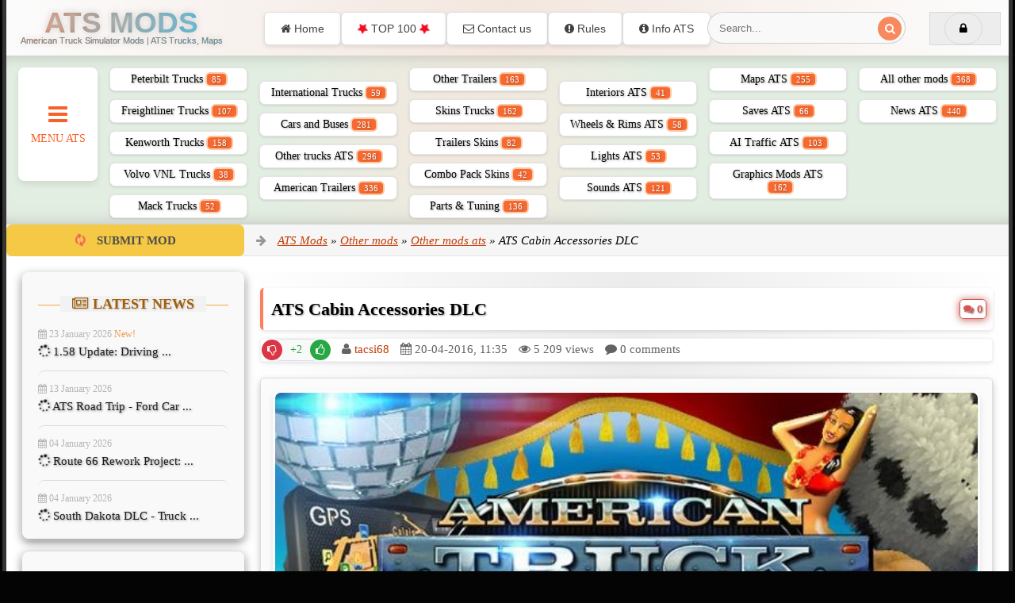

--- FILE ---
content_type: text/html; charset=utf-8
request_url: https://download-ats.com/816-ats-cabin-accessories-dlc.html
body_size: 15201
content:
<!DOCTYPE html>
<html lang=en>
<head>
<meta charset="utf-8">
<title>ATS Cabin Accessories DLC &raquo; ATS mods | American Truck Simulator Mods | ATS Trucks, Maps</title>
<meta name="description" content="Note from the Author: After i saw SCS gifted this DLC to ETS 2 players, i thought that why not for ATS players.   - You need truck mods that support Cabin Accessories DLC.  Ask truck mod authors to">
<meta name="keywords" content="truck, VNL670, players, Volvo, example, Aradeth, first, Download, supports, compatible, authors, thought, gifted, After, support, Cabin, Author, Accessories, their">
<meta name="generator" content="DataLife Engine (http://dle-news.ru)">
<meta property="og:site_name" content="ATS mods | American Truck Simulator Mods | ATS Trucks, Maps">
<meta property="og:type" content="article">
<meta property="og:title" content="ATS Cabin Accessories DLC">
<meta property="og:url" content="https://download-ats.com/816-ats-cabin-accessories-dlc.html">
<meta name="news_keywords" content="Accessories">
<meta property="og:description" content="Note from the Author:After i saw SCS gifted this DLC to ETS 2 players, i thought that why not for ATS players.&amp;nbsp;- You need truck mods that support Cabin Accessories DLC.&amp;nbsp;Ask truck mod authors to make their mods compatible with this DLC.For example Volvo VNL670 by Aradeth, this is">
<link rel="search" type="application/opensearchdescription+xml" href="https://download-ats.com/index.php?do=opensearch" title="ATS mods | American Truck Simulator Mods | ATS Trucks, Maps">
<link rel="canonical" href="https://download-ats.com/816-ats-cabin-accessories-dlc.html">
<link rel="alternate" type="application/rss+xml" title="ATS mods | American Truck Simulator Mods | ATS Trucks, Maps" href="https://download-ats.com/rss.xml">
<meta charset=utf-8>
<meta name=yandex-verification content=133a0e402f7002a4 />
<meta name=viewport content="width=device-width, initial-scale=1.0">
<meta name=google-site-verification content=ecwmnUiUFao5yXKMO8r8l4BrojRRtiIv57rnGFCRmdI />
<meta name="robots" content="index, follow, max-image-preview:large, max-snippet:-1, max-video-preview:-1">     
<!-- Open Graph -->    
<meta property="og:title" content="ATS mods | American Truck Simulator Mods | ATS Trucks, Maps">
<meta property="og:description" content="Download best ATS Mods / American Truck Simulator Mods for free. Find best ATS Maps, ATS Trucks, ATS Trailers, ATS Skins, ATS Sounds, ATS Graphics and more.">
<meta property="og:type" content="website">
<meta property="og:image" content="https://download-ats.com/templates/download-ats/images/ats.jpg"> 
<meta property="og:url" content="https://download-ats.com/">
<meta property="og:site_name" content="ATS Mods | American Truck Simulator">   
<meta property="og:locale" content="en_US">
<!-- Twitter Card -->
<meta name="twitter:card" content="summary_large_image">
<meta name="twitter:title" content="ATS Mods - Download ATS Maps, ATS Trucks, ATS Trailers, ATS Skins, ATS Sounds">
<meta name="twitter:description" content="Download premium mods for popular simulator games. Free modifications and updates.">
<meta property="twitter:image" content="https://download-ats.com/templates/download-ats/images/ats.jpg">
<meta property="twitter:url" content="https://download-ats.com/">
<meta property="twitter:site" content="https://download-ats.com/">    
<link rel="shortcut icon" href=/templates/download-ats/images/favicon.ico />
<link rel=stylesheet href="/engine/classes/min/index.php?charset=windows-utf-8&amp;f=/templates/download-ats/style/styles.css,/templates/download-ats/style/engine.css,/templates/download-ats/style/font-awesome.min.css">
</head>
<body>
<div class=wrapper id=wrapper>
<div class=wr-center>
<header class="top clearfix">
<h1><a href=https://download-ats.com/ class=logotype title="ATS Mods | American Truck Simulator Mods | ATS Trucks, Maps">ATS Mods
<span class=subtext title>American Truck Simulator Mods | ATS Trucks, Maps</span></a></h1>
<ul class="top-menu clearfix">
<li><a href=/ title="ATS Mods"><i class="fa fa-home"></i> Home</a></li>
<li><a href=/top-ats-mods.html title="TOP 100 Most Viewed ATS Mods"><i class="fa fa-star fa-spin" style=color:#f20b22></i> TOP 100 <i class="fa fa-star fa-spin" style=color:#f20b22></i></a></li>
<li><a href="/?do=feedback" title="Contact ATS Mods"><i class="fa fa-envelope-o"></i> Contact us</a></li>
<li><a href="/?do=rules" title="Rules ATS Mods"><i class="fa fa-exclamation-circle"></i> Rules</a></li>
<li><a href=/info-ats.html title="Info about ATS"><i class="fa fa-info-circle"></i> Info ATS</a></li>
</ul>
<div class="top-buts clearfix">
<div class=show-login id=show-login>
<i class="fa fa-lock"></i> 
</div>
</div>
<div class=search-wrap>
<form id=quicksearch method=post>
<input type=hidden name=do value=search />
<input type=hidden name=subaction value=search />
<div class=search-box>
<input id=story name=story placeholder=Search... type=text />
<button type=submit title=Search aria-label="Search for mods"><i class="fa fa-search"></i></button>
</div>
</form>
</div>
</header>
<nav class=nav>
<ul>
<li><a href=/trucks-ats/peterbilt-ats/ title="Peterbilt Trucks">Peterbilt Trucks<span class=counter> 85</span></a></li>
<li><a href=/trucks-ats/freightliner-ats/ title="Freightliner ATS Trucks">Freightliner Trucks<span class=counter> 107</span></a></li>
<li><a href=/trucks-ats/kenworth-ats/ title="Kenworth ATS Trucks">Kenworth Trucks<span class=counter> 158</span></a></li>
<li><a href=/trucks-ats/volvo-vnl-ats/ title="Volvo VNL ATS Trucks">Volvo VNL Trucks<span class=counter> 38</span></a></li>
<li><a href=/trucks-ats/mack/ title="Mack ATS Trucks">Mack Trucks<span class=counter> 52</span></a></li>
<li><a href=/trucks-ats/international-ats/ title="International ATS trucks">International Trucks<span class=counter> 59</span></a></li>
<li><a href=/trucks-ats/cars-and-buses-for-ats/ title="Cars and Buses for ATS">Cars and Buses<span class=counter> 281</span></a></li>
<li><a href=/trucks-ats/other-trucks-ats/ title="Other trucks ATS">Other trucks ATS<span class=counter> 296</span></a></li>
<li><a href=/trailers-ats/american-trailers/ title="American trailers ATS Mods">American Trailers<span class=counter> 336</span></a></li>
<li><a href=/trailers-ats/other-trailers/ title="Other trailers ATS Mods">Other Trailers<span class=counter> 163</span></a></li>
<li><a href=/skins-ats/skins-trucks/ title="Skins ATS Mods">Skins Trucks<span class=counter> 162</span></a></li>
<li><a href=/skins-ats/trailers-skins/ title="Trailers Skins ATS Mods">Trailers Skins<span class=counter> 82</span></a></li>
<li><a href=/skins-ats/combo-pack-skins/ title="Combo Pack Skins ATS">Combo Pack Skins<span class=counter> 42</span></a></li>
<li><a href=/accesories-ats/parts-tuning/ title="Parts Tuning ATS Mods">Parts & Tuning<span class=counter> 136</span></a></li>
<li><a href=/accesories-ats/interiors-ats/ title="Interiors ATS Mods">Interiors ATS<span class=counter> 41</span></a></li>
<li><a href=/accesories-ats/wheels-rims/ title="Wheels ATS Mods">Wheels & Rims ATS<span class=counter> 58</span></a></li>
<li><a href=/accesories-ats/lights-ats/ title="Lights ATS Mods">Lights ATS<span class=counter> 53</span></a></li>
<li><a href=/accesories-ats/sounds-ats/ title="Sounds  ATS Mods">Sounds ATS<span class=counter> 121</span></a></li>
<li><a href=/maps-ats/ title="Maps ATS Mods">Maps ATS<span class=counter> 255</span></a></li>
<li><a href=/other-mods/cheats-saves/ title="Saves ATS Mods">Saves ATS<span class=counter> 66</span></a></li>
<li><a href=/other-mods/ai-traffic/ title="AI Traffic ATS Mods">AI Traffic ATS<span class=counter> 103</span></a></li>
<li><a href=/other-mods/graphics-environments/ title="Graphics ATS Mods">Graphics Mods ATS<span class=counter> 162</span></a></li>
<li><a href=/other-mods/other-mods-ats/ title="All other ATS Mods">All other mods<span class=counter> 368</span></a></li>
<li><a href=/news-ats/ title="News about ATS game">News ATS<span class=counter> 440</span></a></li>
</ul>
<div class=show-bigmenu><i class="fa fa-bars"></i>Menu ATS</div>
</nav>
<div class=line>
<a href=/addnews.html title="Upload ATS Mods" class=add-fav><i class="fa fa-refresh fa-spin" style=color:#f55d5d></i> <span>Submit Mod</span></a>
<div class="speedbar nowrap"><i class="fa fa-arrow-right" style=color:#959899></i> <span itemscope itemtype="https://schema.org/BreadcrumbList"><span itemprop="itemListElement" itemscope itemtype="https://schema.org/ListItem"><meta itemprop="position" content="1"><a href="https://download-ats.com/" itemprop="item"><span itemprop="name">ATS Mods</span></a></span> &raquo; <span itemprop="itemListElement" itemscope itemtype="https://schema.org/ListItem"><meta itemprop="position" content="2"><a href="https://download-ats.com/other-mods/" itemprop="item"><span itemprop="name">Other mods</span></a></span> &raquo; <span itemprop="itemListElement" itemscope itemtype="https://schema.org/ListItem"><meta itemprop="position" content="3"><a href="https://download-ats.com/other-mods/other-mods-ats/" itemprop="item"><span itemprop="name">Other mods ats</span></a></span> &raquo; ATS Cabin Accessories DLC</span>
</div>
</div>
<div class="content clearfix">
<div class=col-content>
   
<div class="not-main clearfix">
<div id='dle-content'><article class="full-article" itemscope itemtype="http://schema.org/Article">    
<div class="movie-cols clearfix mc-article">
<div class="mc-right" id="mc-right" data-bg="https://download-ats.com/uploads/posts/2016-04/1461141068_cabin-accessories-dlc-for-ats_1.jpg" alt="ATS Cabin Accessories DLC">
<h2 itemprop="headline">ATS Cabin Accessories DLC<a href="https://download-ats.com/816-ats-cabin-accessories-dlc.html#comment" class="btn btn-small btn-danger btn-outline comlink"><i class="fa fa-comments"></i>  0</a></h2>
<div class="m-ratings ignore-select">
<div class="mr-item">

<div class="full-rating">
  
<div class="full-rating3 clearfix">
<a href="#" onclick="doRate('plus', '816'); return false;"><i class="fa fa-thumbs-o-up"></i></a> <a href="#" onclick="doRate('minus', '816'); return false;">
<i class="fa fa-thumbs-o-down"></i></a> <span id="ratig-layer-816" class="ignore-select"><span class="ratingtypeplusminus ignore-select ratingplus">+2</span></span>
</div>

    
</div>

</div>
<div class="mr-item"><i class="fa fa-user" aria-hidden="true"></i> <span itemprop="author" itemscope itemtype="https://schema.org/Person"><span itemprop="name"><a onclick="ShowProfile('tacsi68', 'https://download-ats.com/user/tacsi68/', '0'); return false;" href="https://download-ats.com/user/tacsi68/">tacsi68</a></span></span></div>
<div class="mr-item"><i class="fa fa-calendar" aria-hidden="true"></i> <time itemprop="datePublished" datetime="2016-04-20">20-04-2016, 11:35</time></div>
<div class="mr-item"><i class="fa fa-eye" aria-hidden="true"></i> <span>5 209</span> views</div>
<div class="mr-item"><i class="fa fa-comment" aria-hidden="true"></i> 0 comments</div>
<div class="mr-item"></div>
</div>
<div class="m-desc full-text clearfix">
<div class="movie-poster responsive-image">   

<figure class="movie-poster responsive-image" itemprop="image" itemscope itemtype="https://schema.org/ImageObject">
<a href="https://download-ats.com/uploads/posts/2016-04/1461141068_cabin-accessories-dlc-for-ats_1.jpg" onclick="return hs.expand(this)" itemprop="contentUrl"><img src="/uploads/posts/2016-04/1461141068_cabin-accessories-dlc-for-ats_1.jpg.pagespeed.ce.TYR_ZXEP_o.jpg" alt="ATS Cabin Accessories DLC" title="ATS Cabin Accessories DLC" width="100%" height="480" itemprop="url"/></a>
</figure>
</div>
<div class="error-notice" itemprop="genre">
<div class="oaerror warning">
<strong><i class="fa fa-list-alt" aria-hidden="true"></i> Category</strong> - <span class="custom-gray">Other mods ats</span>
</div>

<div class="oaerror success">
<strong><i class="fa fa-check" aria-hidden="true"></i> Game Version</strong> - <span class="season-red"> v 1.2.x</span>
</div>
 
<div class="oaerror info">
<strong><i class="fa fa-users" aria-hidden="true"></i> Credits:</strong> - <span itemprop="author">Scs, ARADETH</span>
</div>

</div>    

    
<div class="shortpanel" align="center">   




    
 

    
  
</div>
    
<div class="shortfaq" align="center">
  
<a href="javascript:AddComplaint('816', 'news')"><span class="btn btn-danger btn-outline"><i class="fa fa-exclamation-triangle"></i> Report Material</span></a>
</div> 
<center><h3>📄 Description about « <span itemprop="description">ATS Cabin Accessories DLC</span> »:</h3></center>
<br/> <div itemprop="articleBody"><p style="text-align: center;"><strong>Note from the Author:</strong><br/>After i saw SCS gifted this DLC to ETS 2 players, i thought that why not for ATS players.&nbsp;<br/><br/>- You need truck mods that support Cabin Accessories DLC.&nbsp;<br/>Ask truck mod authors to make their mods compatible with this DLC.<br/><br/>For example Volvo VNL670 by Aradeth, this is the first truck supports that DLC.&nbsp;<br/><span style="color: #00ff00;"><strong><span style="color: #3366ff;"><a style="color: #3366ff;" href="https://download-ats.com/trucks-ats/volvo-vnl-ats/805-volvo-vnl-670-v141-for-ats-by-aradeth.html" target="_blank">Download Volvo VNL670&nbsp;HERE!!</a></span><br/></strong></span></p></div>
</div>
<div class="screens-trailer">
<ul class="tabs">
<li class="current"><span><i class="fa fa-picture-o" style="color:#0DB9DD;"></i> Screens</span></li>


 
</ul>
<div class="box visible screnshot center">
<a href="https://download-ats.com/uploads/posts/2016-04/1461141068_cabin-accessories-dlc-for-ats_1.jpg" onclick="return hs.expand(this)"><img src="/uploads/posts/2016-04/1461141068_cabin-accessories-dlc-for-ats_1.jpg.pagespeed.ce.TYR_ZXEP_o.jpg" alt="ATS Cabin Accessories DLC" title="ATS Cabin Accessories DLC"/></a> 
<a href="https://download-ats.com/uploads/posts/2016-04/1461141069_cabin-accessories-dlc-for-ats_2.jpg" onclick="return hs.expand(this)"><img src="/uploads/posts/2016-04/1461141069_cabin-accessories-dlc-for-ats_2.jpg" alt="ATS Cabin Accessories DLC" title="ATS Cabin Accessories DLC"/></a> 
<a href="https://download-ats.com/uploads/posts/2016-04/1461141119_cabin-accessories-dlc-for-ats_3.jpg" onclick="return hs.expand(this)"><img src="/uploads/posts/2016-04/1461141119_cabin-accessories-dlc-for-ats_3.jpg" alt="ATS Cabin Accessories DLC" title="ATS Cabin Accessories DLC"/></a> 




 
</div>


<div class="box full-text">

</div>    
</div> <hr> 

<div class="full-taglist ignore-select" align="center">
<div class="full-taglist-t"><i class="fa fa-tags fa-lg"></i> Tags: <span itemprop="keywords"><span><a href="https://download-ats.com/tags/Accessories/">Accessories</a></span></span></div>
</div>
<hr>      
<div class="m-buttons">
<div class="oaerror success">
<h4>
<strong>How to install mods?</strong></h4>
<p> - Download the mod from our server or from external links; </p>
<p> - Extract it with <a href="http://www.win-rar.com/download.html?&L=0">Winrar</a> or <a href="http://www.winzip.com/win/en/index.htm">Winzip</a> program; </p>
<p> - Copy files with extension .scs file(s) into your <b>My Documents/American Truck Simulator/mod folder;</b> </p>
<p> - Run game ~> Edit profile ~> Enable mod.</p>
</div>
<div class="oaerror success">
<h4>
<strong>Download Links – Policy & Disclaimer</strong></h4>
<p>
This document refers to links to third-party content/website, from both our website(s) and our official Social Media pages.
External links are selected and reviewed when a page/post is published. However, we are not responsible for the content of external websites.
If you would like us to remove a link to your website from NHS Choices, please <a href="/index.php?do=feedback"> Contact us (Admin)</a> Note that unless you have a legal right to demand removal, such removal will be at our discretion.
</p>
</div>
<div class="rkl-box" align="center">
<script async src="//pagead2.googlesyndication.com/pagead/js/adsbygoogle.js"></script>
<ins class="adsbygoogle" style="display:block" data-ad-client="ca-pub-3442672639065955" data-ad-slot="9343345712" data-ad-format="auto"></ins>
<script>(adsbygoogle=window.adsbygoogle||[]).push({});</script>
</div>

<span class="BadgeNews BadgeNews_download" align="center">
<h4 class="blue"><i class="fa fa-share-alt" aria-hidden="true"></i> Share / Download mod «ATS Cabin Accessories DLC»</h4><hr>   
<style type="text/css">#my_centered_buttons{display:flex;justify-content:center}</style>
<div class="a2a_kit a2a_kit_size_28 a2a_default_style" id="my_centered_buttons">
<a class="a2a_button_facebook"></a>
<a class="a2a_button_x"></a>
<a class="a2a_button_threads"></a>    
<a class="a2a_button_vk"></a>
<a class="a2a_button_pinterest"></a>
<a class="a2a_button_reddit"></a>
<a class="a2a_button_telegram"></a>
<a class="a2a_button_whatsapp"></a>
<a class="a2a_button_email"></a>
<a class="a2a_button_bluesky"></a>    
<a class="a2a_dd" href="https://www.addtoany.com/share"></a>
</div>
<script async src="https://static.addtoany.com/menu/page.js"></script> <hr>
<a href="http://sharemods.com/lnmel4gtlh5w/Cabin_Accessories_DLC_for_ATS.zip.html" class="btn btn-medium" target="_blank" title="Download ATS Cabin Accessories DLC"><i class="fa fa-download" aria-hidden="true"></i> Download #1</a>
<a href="http://uploadfiles.eu/h0wl7u74swdt/Cabin_Accessories_DLC_for_ATS.zip.html" class="btn btn-medium" target="_blank" title="Download ATS Cabin Accessories DLC"><i class="fa fa-download" aria-hidden="true"></i> Download #2</a>
<a href="http://sharemods.com/ddsla6v5b3qn/Cabin_Accessories_DLC_for_ATS.zip.html" class="btn btn-medium" target="_blank" title="Download ATS Cabin Accessories DLC"><i class="fa fa-download" aria-hidden="true"></i> Download #3</a>
 <br/>
</span><br>
 

 <div class="rkl-box" align="center">
<script async src="//pagead2.googlesyndication.com/pagead/js/adsbygoogle.js"></script>
<ins class="adsbygoogle" style="display:inline-block;width:336px;height:280px" data-ad-client="ca-pub-3442672639065955" data-ad-slot="2436157716"></ins>
<script>(adsbygoogle=window.adsbygoogle||[]).push({});</script>
</div> 
<div class="side-box">
<div class="side-bt">
<h3><i class="fa fa-random" aria-hidden="true"></i> Related articles:</h3></div>
<div class="related"><ul class="reset"><li><a href="https://download-ats.com/1148-volvo-vnl670-lagcy-sleeper-by-aradeth-for-ats-v14.html" title="VOLVO VNL670 LAGCY SLEEPER BY ARADETH FOR ATS V1.4">
<span class="clearfix"></span>
<img src="http://www.modhub.us/uploads/files/photos/2016_10/9436-volvo-vnl670-lagcy-sleeper-by-aradeth-for-ats-v1-4_1.jpg" alt="VOLVO VNL670 LAGCY SLEEPER BY ARADETH FOR ATS V1.4"/>

<span class="right-related">
<span class="rtitle">VOLVO VNL670 LAGCY SLEEPER BY ARADETH FOR ATS V1.4</span>* It’s compatible with ONLY ATS v1.4 * You can find the truck in VOLVO Dealer. (San Francisco, Las Vegas and Tucson. You need to discover the dealers first.) * The truck is available for quick jobs and it’s standalone. * This mod is completely error free on both MAC and Windows. ***If you see crash ...
</span>
<span class="clearfix"></span>
</a></li>
<li><a href="https://download-ats.com/1065-cabin-accessories-dlc-v20-v14x-for-ats.html" title="Cabin Accessories DLC v2.0 (v1.4.x) for ATS">
<span class="clearfix"></span>
<img src="/uploads/posts/2016-08/1472448808_uuegco9l.jpg" alt="Cabin Accessories DLC v2.0 (v1.4.x) for ATS"/>

<span class="right-related">
<span class="rtitle">Cabin Accessories DLC v2.0 (v1.4.x) for ATS</span> ...
</span>
<span class="clearfix"></span>
</a></li>
<li><a href="https://download-ats.com/1261-volvo-vnl670-v151-by-aradeth.html" title="Volvo VNL670 v1.5.1 by Aradeth">
<span class="clearfix"></span>
<img src="http://www.modhub.us/uploads/files/photos/2016_12/volvo-vnl670-by-aradeth-for-ats-1-5-1_2.jpg" alt="Volvo VNL670 v1.5.1 by Aradeth"/>

<span class="right-related">
<span class="rtitle">Volvo VNL670 v1.5.1 by Aradeth</span>* You can find the truck in VOLVO Dealer. (San Francisco, Las Vegas and Tucson. You need to discover the dealers first.) * This mod is completely error free on both MAC and Windows. If you see crash or errors, it’s definitely not releated to this mod. * It’s compatible with ATS v1.5 Main features; ...
</span>
<span class="clearfix"></span>
</a></li>
<li><a href="https://download-ats.com/2598-scs-steam-punk-skin-for-vnl-670-ats-aradeth-v10-132x.html" title="SCS Steam Punk Skin for VNL 670 ATS (Aradeth) v1.0 (1.32.x)">
<span class="clearfix"></span>
<img src="/uploads/posts/2018-10/1539590188_1.jpg" alt="SCS Steam Punk Skin for VNL 670 ATS (Aradeth) v1.0 (1.32.x)"/>

<span class="right-related">
<span class="rtitle">SCS Steam Punk Skin for VNL 670 ATS (Aradeth) v1.0 (1.32.x)</span> ...
</span>
<span class="clearfix"></span>
</a></li>
<li><a href="https://download-ats.com/2080-new-interior-for-volvo-vnl670-by-aradeth-v10-130x.html" title="New Interior for Volvo VNL670 by Aradeth v1.0 (1.30.x)">
<span class="clearfix"></span>
<img src="/uploads/posts/2018-01/1516551286_1.jpg" alt="New Interior for Volvo VNL670 by Aradeth v1.0 (1.30.x)"/>

<span class="right-related">
<span class="rtitle">New Interior for Volvo VNL670 by Aradeth v1.0 (1.30.x)</span> ...
</span>
<span class="clearfix"></span>
</a></li>
</ul><div class="spacer5"></div></div>
</div></div></div></div>
</article>

<div class="bottom-rkl-box" align="center">
<script async src="//pagead2.googlesyndication.com/pagead/js/adsbygoogle.js"></script>
<ins class="adsbygoogle" style="display:block" data-ad-client="ca-pub-3442672639065955" data-ad-slot="9343345712" data-ad-format="auto" data-full-width-responsive="true"></ins>
<script>(adsbygoogle=window.adsbygoogle||[]).push({});</script>
</div>
<div class="full-comms">
<form method="post" name="dle-comments-form" id="dle-comments-form"><div id="addcform">
<div class="add-com-form clearfix">
<div class="add-com-textarea clearfix">
<div class="add-comm">
<div class="side-title"><i class="fa fa-comments-o" aria-hidden="true"></i> Leave a Comment <i class="fa fa-angle-down"></i></div>

<div class="ac-inputs clearfix">
<input type="text" maxlength="35" name="name" id="name" placeholder="Your name"/>
<input type="text" maxlength="35" name="mail" id="mail" placeholder="Your e-mail (not necessary)"/>
</div>

<div class="ac-textarea"><script>var text_upload="Upload files and images";</script>
    <textarea id="comments" name="comments" style="width:100%;" rows="10"></textarea></div>

<div class="ac-protect">



<div class="sep-input clearfix">
<div class="label"><span>Type the two words shown in the image:</span><span class="impot">*</span></div>
<div class="input"><div class="g-recaptcha" data-sitekey="6LehDSYTAAAAAFSns8QsgCtT0xaOqF0ZdvryhG2t" data-theme="light"></div><script src="https://www.google.com/recaptcha/api.js?hl=en" async defer></script></div>
</div>

</div>

<div class="ac-submit"><button name="submit" class="fbutton" type="submit">Submit</button></div>
</div>
</div>
</div>
</div>
		<input type="hidden" name="subaction" value="addcomment">
		<input type="hidden" name="post_id" id="post_id" value="816"><input type="hidden" name="user_hash" value="0108d3923c9765267c5f231891674461b1f080d5"></form> 
</div>
<div id="dle-ajax-comments"></div>
</div>
</div>

</div>

<aside class="col-sidebar clearfix">

<div class="side-item side-colored">
<div class=title_module2><span><i class="fa fa-newspaper-o"></i> Latest News</span></div>
<div class="side-content clearfix">
<div class="side-item"> <div class="side-item-date"><i class="fa fa-calendar" aria-hidden="true"></i> 23 January 2026 <span style="color:#e67300">New!</span></div> <a class="side-item-link" href="https://download-ats.com/5232-158-update-driving-academy-double-trailer-handling-in-ats.html" title="1.58 Update: Driving Academy - Double Trailer Handling in ATS"><i class="fa fa-spinner fa-spin" aria-hidden="true"></i> 1.58 Update: Driving ...</a> </div><div class="side-item"> <div class="side-item-date"><i class="fa fa-calendar" aria-hidden="true"></i> 13 January 2026 &nbsp;</div> <a class="side-item-link" href="https://download-ats.com/5221-ats-road-trip-ford-car-pack-dlc-ford-f-150.html" title="ATS Road Trip - Ford Car Pack DLC - Ford F-150"><i class="fa fa-spinner fa-spin" aria-hidden="true"></i> ATS Road Trip - Ford Car ...</a> </div><div class="side-item"> <div class="side-item-date"><i class="fa fa-calendar" aria-hidden="true"></i> 04 January 2026 &nbsp;</div> <a class="side-item-link" href="https://download-ats.com/5212-route-66-rework-project-grand-canyon-hoover-dam-in-ats.html" title="Route 66 Rework Project: Grand Canyon &amp; Hoover Dam in ATS"><i class="fa fa-spinner fa-spin" aria-hidden="true"></i> Route 66 Rework Project: ...</a> </div><div class="side-item"> <div class="side-item-date"><i class="fa fa-calendar" aria-hidden="true"></i> 04 January 2026 &nbsp;</div> <a class="side-item-link" href="https://download-ats.com/5123-south-dakota-truck-stops-in-ats.html" title="South Dakota DLC - Truck Stops #1 and #2 in ATS"><i class="fa fa-spinner fa-spin" aria-hidden="true"></i> South Dakota DLC - Truck ...</a> </div>
</div>
</div>

<div class="side-item side-colored">
<script async src=//pagead2.googlesyndication.com/pagead/js/adsbygoogle.js></script>
<ins class=adsbygoogle style=display:block data-ad-client=ca-pub-3442672639065955 data-ad-slot=9343345712 data-ad-format=auto></ins>
<script>(adsbygoogle=window.adsbygoogle||[]).push({});</script>
</div>
<div class="side-item side-colored">
<div class=title_module2><span><i class="fa fa-comments-o"></i> Latest Comments</span></div>
<div class="side-content clearfix">
<div class="lcomm"><div class="lmeta"><div class="lav img-box"><img src="/templates/download-ats/dleimages/noavatar.png.pagespeed.ce.9C7lsyxMsc.png" alt="Zach"/></div><div class="lname"><b>Zach</b> | Yesterday, 20:11</div></div> <div class="ltext">is there a modto remove those 8 bit snow piles he added just ...</div><a class="ltitle nowrap" href="https://download-ats.com/3556-frosty-winter-weather-mod-for-ats.html#comment" title="Frosty Winter Weather Mod v5.7 (1.57.x) for ATS">Frosty Winter Weather Mod v5.7 (1.57.x) for ATS</a></div>
<div class="lcomm"><div class="lmeta"><div class="lav img-box"><img src="/templates/download-ats/dleimages/noavatar.png.pagespeed.ce.9C7lsyxMsc.png" alt="Guest kevin"/></div><div class="lname"><b>Guest kevin</b> | Yesterday, 16:12</div></div> <div class="ltext">any patches available to prevent broken roads with coast to ...</div><a class="ltitle nowrap" href="https://download-ats.com/3656-minor-urban-overhaul-147x-for-ats.html#comment" title="Urban Traffic Overhaul v22.2 (1.57.x) for ATS">Urban Traffic Overhaul v22.2 (1.57.x) for ATS</a></div>
<div class="lcomm"><div class="lmeta"><div class="lav img-box"><img src="/templates/download-ats/dleimages/noavatar.png.pagespeed.ce.9C7lsyxMsc.png" alt="Guest kevin"/></div><div class="lname"><b>Guest kevin</b> | Yesterday, 16:10</div></div> <div class="ltext">I love your traffic packs. I wish you could add american car ...</div><a class="ltitle nowrap" href="https://download-ats.com/220-info-about-modder-jazzycat.html#comment" title="Info about modder Jazzycat">Info about modder Jazzycat</a></div>
<div class="lcomm"><div class="lmeta"><div class="lav img-box"><img src="/templates/download-ats/dleimages/noavatar.png.pagespeed.ce.9C7lsyxMsc.png" alt="tatabike"/></div><div class="lname"><b>tatabike</b> | Yesterday, 14:47</div></div> <div class="ltext">The map stops and exits after a few minutes. The log file is ...</div><a class="ltitle nowrap" href="https://download-ats.com/3714-dalton-and-elliot-hwy-extreme-winter-edition.html#comment" title="Dalton and Elliot Highway Extreme Winter v1.57 (1.57.x)">Dalton and Elliot Highway Extreme Winter v1.57 (1.57.x)</a></div>

</div>
</div>

<div class="side-item side-colored">
<script async src=//pagead2.googlesyndication.com/pagead/js/adsbygoogle.js></script>
<ins class=adsbygoogle style=display:block data-ad-client=ca-pub-3442672639065955 data-ad-slot=9343345712 data-ad-format=auto></ins>
<script>(adsbygoogle=window.adsbygoogle||[]).push({});</script>
</div>

</aside>

</div>
 

<footer class=bottom>
<ul class="foot-menu clearfix">
<li><a href=https://download-ets2.com/ target=_blank title="ETS 2 Mods">ETS2 Mods</a></li>
<li><a href=https://zagruzkamods.com/ target=_blank title="Games Simulators mods">ZagruzkaMods.com</a></li>
<li><a href=https://farmermods.com/ target=_blank title="FS25 / FS22 Mods">FarmerMods</a></li>
<li><a href=https://farmerplayer.com/ target=_blank title="FS25 Mods">FarmerPlayer</a></li>
<li><a href=https://viziteaza-romania.com/ target=_blank title="Visit Romania">Visit Romania</a></li>
</ul>
<div class="foot-line clearfix">
<ul class=b-social>
<li><a href=https://www.americantrucksimulator.com/ target=_blank title="ATS Website"><i class="fa fa-adn"></i></a></li>
<li><a href=https://www.facebook.com/scssoft target=_blank title="Facebook SCS Software"><i class="fa fa-facebook"></i></a></li>
<li><a href=https://twitter.com/SCSsoftware target=_blank title="Twitter SCS Software"><i class="fa fa-twitter"></i></a></li>
<li><a href=https://www.youtube.com/user/SCSSoftware target=_blank title="Youtube SCS Software"><i class="fa fa-youtube-square"></i></a></li>
</ul>
<div class=copyr>
American Truck Simulator mods | ATS mods © 2016 - 2026.
<br/> Download-ATS.com
</div>
<div class=counts>
</div>
</div>
</footer>
</div>
<div class=menu-wrap id=menu-wrap></div>
</div>
<div class="overlay" id="overlay">  <div class="login-box" id="login-box"><div class="login-title">Authorization</div><div class="login-social clearfix">      </div><div class="login-form"><form method="post"><div class="login-input"> <input type="text" name="login_name" id="login_name" placeholder="Your name"/></div><div class="login-input"> <input type="password" name="login_password" id="login_password" placeholder="Your password"/></div><div class="login-button"> <button onclick="submit()" type="submit" title="Sign in">Sign in</button> <input name="login" type="hidden" id="login" value="submit"/></div><div class="login-checkbox"> <input type="checkbox" name="login_not_save" id="login_not_save" value="1"/> <label for="login_not_save">&nbsp;Save login details </label></div><div class="login-links clearfix"> <a href="https://download-ats.com/index.php?do=lostpassword" title="Recover your password" class="btn btn-gold"> Forgot your password?</a> <a href="/?do=register" class="log-register btn btn-blue" title="Register new account"> Register</a></div></form></div></div> </div>
<link href="/engine/classes/min/index.php?f=engine/editor/jscripts/froala/fonts/font-awesome.css,engine/editor/jscripts/froala/css/editor.css,engine/editor/css/default.css&amp;v=73ba9" rel="stylesheet" type="text/css">
<script src="/engine/classes/min/index.php,qg=general,av=73ba9.pagespeed.jm.pJg2D_p7ze.js"></script>
<script src="/engine/classes/min/index.php?f=engine/classes/js/jqueryui.js,engine/classes/js/dle_js.js,engine/classes/highslide/highslide.js,engine/classes/js/lazyload.js,engine/classes/masha/masha.js,engine/editor/jscripts/tiny_mce/tinymce.min.js,engine/skins/codemirror/js/code.js,engine/editor/jscripts/froala/editor.js,engine/editor/jscripts/froala/languages/en.js&amp;v=73ba9" defer></script>
<script defer>$(document).ready(function(){if(1300<$(window).width()){var o=$("#mc-right").attr("data-bg");o&&($("#wrapper").addClass("have-bg").prepend('<div id="bg-wallpaper"></div>'),$("#bg-wallpaper").css({background:"url("+o+") center top fixed no-repeat","background-size":"cover"}),$(window).load(function(){$("#bg-wallpaper").animate({opacity:1},2e3)}))}}),$("#show-login").click(function(){$("#overlay").fadeIn(200)}),$("#login-box").append('<i class="fa fa-times overlay-close"></i>'),$(".overlay-close").click(function(){$("#overlay").fadeOut(200)}),$(".ac-textarea textarea").focus(function(){$(this).closest(".add-comm").addClass("active")}),$("#dle-content > #dle-ajax-comments").appendTo($(".full-comms")),$("#add-com-but").click(function(){$("#addcform").fadeToggle(200)}),$(".reply").click(function(){$("#addcform").fadeIn(200)}),$("body").append('<div id="gotop" title="Go Top"></div>');var $gotop=$("#gotop");$(window).scroll(function(){300<$(this).scrollTop()?$gotop.fadeIn(200):$gotop.fadeOut(200)}),$gotop.click(function(){$("html, body").animate({scrollTop:0},"slow")});(function($){$.fn.lazyload=function(options){var settings={threshold:0,failurelimit:0,event:"scroll",effect:"show",container:window};if(options){$.extend(settings,options);}var elements=this;if("scroll"==settings.event){$(settings.container).bind("scroll",function(event){var counter=0;elements.each(function(){if($.abovethetop(this,settings)||$.leftofbegin(this,settings)){}else if(!$.belowthefold(this,settings)&&!$.rightoffold(this,settings)){$(this).trigger("appear");}else{if(counter++>settings.failurelimit){return false;}}});var temp=$.grep(elements,function(element){return!element.loaded;});elements=$(temp);});}this.each(function(){var self=this;if(undefined==$(self).attr("original")){$(self).attr("original",$(self).attr("src"));}if("scroll"!=settings.event||undefined==$(self).attr("src")||settings.placeholder==$(self).attr("src")||($.abovethetop(self,settings)||$.leftofbegin(self,settings)||$.belowthefold(self,settings)||$.rightoffold(self,settings))){if(settings.placeholder){$(self).attr("src",settings.placeholder);}else{$(self).removeAttr("src");}self.loaded=false;}else{self.loaded=true;}$(self).one("appear",function(){if(!this.loaded){$("<img />").bind("load",function(){$(self).hide().attr("src",$(self).attr("original"))
[settings.effect](settings.effectspeed);self.loaded=true;}).attr("src",$(self).attr("original"));};});if("scroll"!=settings.event){$(self).bind(settings.event,function(event){if(!self.loaded){$(self).trigger("appear");}});}});$(settings.container).trigger(settings.event);return this;};$.belowthefold=function(element,settings){if(settings.container===undefined||settings.container===window){var fold=$(window).height()+$(window).scrollTop();}else{var fold=$(settings.container).offset().top+$(settings.container).height();}return fold<=$(element).offset().top-settings.threshold;};$.rightoffold=function(element,settings){if(settings.container===undefined||settings.container===window){var fold=$(window).width()+$(window).scrollLeft();}else{var fold=$(settings.container).offset().left+$(settings.container).width();}return fold<=$(element).offset().left-settings.threshold;};$.abovethetop=function(element,settings){if(settings.container===undefined||settings.container===window){var fold=$(window).scrollTop();}else{var fold=$(settings.container).offset().top;}return fold>=$(element).offset().top+settings.threshold+$(element).height();};$.leftofbegin=function(element,settings){if(settings.container===undefined||settings.container===window){var fold=$(window).scrollLeft();}else{var fold=$(settings.container).offset().left;}return fold>=$(element).offset().left+settings.threshold+$(element).width();};$.extend($.expr[':'],{"below-the-fold":"$.belowthefold(a, {threshold : 0, container: window})","above-the-fold":"!$.belowthefold(a, {threshold : 0, container: window})","right-of-fold":"$.rightoffold(a, {threshold : 0, container: window})","left-of-fold":"!$.rightoffold(a, {threshold : 0, container: window})"});})(jQuery);$(function(){$("img").lazyload({effect:"fadeIn"});});$(function(){$("ul.tabs").delegate("li:not(.current)","click",function(){$(this).addClass("current").siblings().removeClass("current").parents("div.screens-trailer").find("div.box").hide().eq($(this).index()).fadeIn(400);});}),$(function(){var e=$("#tab-button li"),s=$("#tab-select"),i=$(".tab-contents"),n="is-active";e.first().addClass(n),i.not(":first").hide(),e.find("a").on("click",function(t){var a=$(this).attr("href");e.removeClass(n),$(this).parent().addClass(n),s.val(a),i.hide(),$(a).show(),t.preventDefault()}),s.on("change",function(){var t=$(this).val(),a=$(this).prop("selectedIndex");e.removeClass(n),e.eq(a).addClass(n),i.hide(),$(t).show()})});!function(a,b,c,d){function e(a,b){return a[b]===d?t[b]:a[b]}function f(){var a=b.pageYOffset;return a===d?r.scrollTop:a}function g(a,b){var c=t["on"+a];c&&(w(c)?c.call(b[0]):(c.addClass&&b.addClass(c.addClass),c.removeClass&&b.removeClass(c.removeClass))),b.trigger("lazy"+a,[b]),k()}function h(b){g(b.type,a(this).off(p,h))}function i(c){if(z.length){c=c||t.forceLoad,A=1/0;var d,e,i=f(),j=b.innerHeight||r.clientHeight,k=b.innerWidth||r.clientWidth;for(d=0,e=z.length;e>d;d++){var l,m=z[d],q=m[0],s=m[n],u=!1,v=c||y(q,o)<0;if(a.contains(r,q)){if(c||!s.visibleOnly||q.offsetWidth||q.offsetHeight){if(!v){var x=q.getBoundingClientRect(),B=s.edgeX,C=s.edgeY;l=x.top+i-C-j,v=i>=l&&x.bottom>-C&&x.left<=k+B&&x.right>-B}if(v){m.on(p,h),g("show",m);var D=s.srcAttr,E=w(D)?D(m):q.getAttribute(D);E&&(q.src=E),u=!0}else A>l&&(A=l)}}else u=!0;u&&(y(q,o,0),z.splice(d--,1),e--)}e||g("complete",a(r))}}function j(){B>1?(B=1,i(),setTimeout(j,t.throttle)):B=0}function k(a){z.length&&(a&&"scroll"===a.type&&a.currentTarget===b&&A>=f()||(B||setTimeout(j,0),B=2))}function l(){v.lazyLoadXT()}function m(){i(!0)}var n="lazyLoadXT",o="lazied",p="load error",q="lazy-hidden",r=c.documentElement||c.body,s=b.onscroll===d||!!b.operamini||!r.getBoundingClientRect,t={autoInit:!0,selector:"img[data-src]",blankImage:"[data-uri]",throttle:99,forceLoad:s,loadEvent:"pageshow",updateEvent:"load orientationchange resize scroll touchmove focus",forceEvent:"lazyloadall",oninit:{removeClass:"lazy"},onshow:{addClass:q},onload:{removeClass:q,addClass:"lazy-loaded"},onerror:{removeClass:q},checkDuplicates:!0},u={srcAttr:"data-src",edgeX:0,edgeY:0,visibleOnly:!0},v=a(b),w=a.isFunction,x=a.extend,y=a.data||function(b,c){return a(b).data(c)},z=[],A=0,B=0;a[n]=x(t,u,a[n]),a.fn[n]=function(c){c=c||{};var d,f=e(c,"blankImage"),h=e(c,"checkDuplicates"),i=e(c,"scrollContainer"),j=e(c,"show"),l={};a(i).on("scroll",k);for(d in u)l[d]=e(c,d);return this.each(function(d,e){if(e===b)a(t.selector).lazyLoadXT(c);else{var i=h&&y(e,o),m=a(e).data(o,j?-1:1);if(i)return void k();f&&"IMG"===e.tagName&&!e.src&&(e.src=f),m[n]=x({},l),g("init",m),z.push(m),k()}})},a(c).ready(function(){g("start",v),v.on(t.updateEvent,k).on(t.forceEvent,m),a(c).on(t.updateEvent,k),t.autoInit&&(v.on(t.loadEvent,l),l())})}(window.jQuery||window.Zepto||window.$,window,document),function(a){var b=a.lazyLoadXT;b.selector+=",video,iframe[data-src]",b.videoPoster="data-poster",a(document).on("lazyshow","video",function(c,d){var e=d.lazyLoadXT.srcAttr,f=a.isFunction(e),g=!1;d.attr("poster",d.attr(b.videoPoster)),d.children("source,track").each(function(b,c){var d=a(c),h=f?e(d):d.attr(e);h&&(d.attr("src",h),g=!0)}),g&&this.load()})}(window.jQuery||window.Zepto||window.$);</script>
<script type=text/javascript defer>(function($){$.fn.easyTooltip=function(options){var defaults={xOffset:10,yOffset:25,tooltipId:"easyTooltip",clickRemove:false,content:"",useElement:""};var options=$.extend(defaults,options);var content;this.each(function(){var title=$(this).attr("title");$(this).hover(function(e){content=(options.content!="")?options.content:title;content=(options.useElement!="")?$("#"+options.useElement).html():content;$(this).attr("title","");if(content!=""&&content!=undefined){$("body").append("<div id='"+options.tooltipId+"'>"+content+"</div>");$("#"+options.tooltipId).css("position","absolute").css("top",(e.pageY-options.yOffset)+"px").css("left",(e.pageX+options.xOffset)+"px").css("display","none").fadeIn("2000")}},function(){$("#"+options.tooltipId).remove();$(this).attr("title",title)});$(this).mousemove(function(e){$("#"+options.tooltipId).css("top",(e.pageY-options.yOffset)+"px").css("left",(e.pageX+options.xOffset)+"px")});if(options.clickRemove){$(this).mousedown(function(e){$("#"+options.tooltipId).remove();$(this).attr("title",title)})}})}})(jQuery);</script>
<script>$(document).ready(function(){$("a").easyTooltip()});$(document).ready(function(){$("img").easyTooltip()});$(document).ready(function(){$("span").easyTooltip()});</script>
<script>var dle_root='/';var dle_admin='';var dle_login_hash='0108d3923c9765267c5f231891674461b1f080d5';var dle_group=5;var dle_skin='download-ats';var dle_wysiwyg='2';var quick_wysiwyg='1';var dle_min_search='3';var dle_act_lang=["Yes","No","Enter","Cancel","Save","Delete","Loading. Please, wait..."];var menu_short='Quick edit';var menu_full='Full edit';var menu_profile='View profile';var menu_send='Send message';var menu_uedit='Admin Center';var dle_info='Information';var dle_confirm='Confirm';var dle_prompt='Enter the information';var dle_req_field='Please fill in all the required fields';var dle_del_agree='Are you sure you want to delete it? This action cannot be undone';var dle_spam_agree='Are you sure you want to mark the user as a spammer? This will remove all his comments';var dle_c_title='Send a complaint';var dle_complaint='Enter the text of your complaint to the Administration:';var dle_mail='Your e-mail:';var dle_big_text='Highlighted section of text is too large.';var dle_orfo_title='Enter a comment to the detected error on the page for Administration ';var dle_p_send='Send';var dle_p_send_ok='Notification has been sent successfully ';var dle_save_ok='Changes are saved successfully. Refresh the page?';var dle_reply_title='Reply to the comment';var dle_tree_comm='0';var dle_del_news='Delete article';var dle_sub_agree='Do you really want to subscribe to this article’s comments?';var dle_captcha_type='1';var DLEPlayerLang={prev:'Previous',next:'Next',play:'Play',pause:'Pause',mute:'Mute',unmute:'Unmute',settings:'Settings',enterFullscreen:'Enable full screen mode',exitFullscreen:'Disable full screen mode',speed:'Speed',normal:'Normal',quality:'Quality',pip:'PiP mode'};var allow_dle_delete_news=false;var dle_search_delay=false;var dle_search_value='';jQuery(function($){tinyMCE.baseURL=dle_root+'engine/editor/jscripts/tiny_mce';tinyMCE.suffix='.min';tinymce.init({selector:'textarea#comments',language:"en",element_format:'html',width:"100%",height:220,plugins:["link image paste dlebutton"],theme:"modern",relative_urls:false,convert_urls:false,remove_script_host:false,extended_valid_elements:"div[align|class|style|id|title],b/strong,i/em,u,s",formats:{bold:{inline:'b'},italic:{inline:'i'},underline:{inline:'u',exact:true},strikethrough:{inline:'s',exact:true}},paste_as_text:true,toolbar_items_size:'small',statusbar:false,branding:false,dle_root:dle_root,dle_upload_area:"comments",dle_upload_user:"",dle_upload_news:"0",menubar:false,image_dimensions:false,toolbar1:"bold italic underline strikethrough | alignleft aligncenter alignright alignjustify | link dleleech | image dlemp dletube dleemo | bullist numlist | dlequote dlespoiler dlehide",content_css:dle_root+"engine/editor/css/content.css"});$('#dle-comments-form').submit(function(){doAddComments();return false;});FastSearch();hs.graphicsDir='/engine/classes/highslide/graphics/';hs.wrapperClassName='rounded-white';hs.outlineType='rounded-white';hs.numberOfImagesToPreload=0;hs.captionEval='this.thumb.alt';hs.showCredits=false;hs.align='center';hs.transitions=['expand','crossfade'];hs.lang={loadingText:'Loading...',playTitle:'Watch slideshow (space) ',pauseTitle:'Pause',previousTitle:'Previous image',nextTitle:'Next Image',moveTitle:'Move',closeTitle:'Close (Esc)',fullExpandTitle:'Enlarge to full size',restoreTitle:'Click to close image. Click and hold to move.',focusTitle:'Focus',loadingTitle:'Click to cancel'};hs.slideshowGroup='fullnews';hs.addSlideshow({slideshowGroup:'fullnews',interval:4000,repeat:false,useControls:true,fixedControls:'fit',overlayOptions:{opacity:.75,position:'bottom center',hideOnMouseOut:true}});});</script>
<script type=text/javascript>(function(b,n,h,l,g,d,c){b[g]=b[g]||function(){(b[g].a=b[g].a||[]).push(arguments)};b[g].l=1*new Date();for(var f=0;f<document.scripts.length;f++){if(document.scripts[f].src===l){return}}d=n.createElement(h),c=n.getElementsByTagName(h)[0],d.async=1,d.src=l,c.parentNode.insertBefore(d,c)})(window,document,"script","https://mc.yandex.ru/metrika/tag.js","ym");ym(96953239,"init",{clickmap:true,trackLinks:true,accurateTrackBounce:true});</script>
<script defer>/*<![CDATA[*/document.addEventListener("DOMContentLoaded",function(){const adContainers=document.querySelectorAll("[data-ad]");if(adContainers.length===0)return;let adsScriptLoaded=false;const observer=new IntersectionObserver((entries)=>{entries.forEach(entry=>{if(entry.isIntersecting&&!adsScriptLoaded){adsScriptLoaded=true;const script=document.createElement("script");script.async=true;script.src="https://pagead2.googlesyndication.com/pagead/js/adsbygoogle.js";document.head.appendChild(script);script.onload=function(){adContainers.forEach(container=>{container.innerHTML='<ins class="adsbygoogle" style="display:block" data-ad-client="ca-pub-3442672639065955" data-ad-slot="9343345712" data-ad-format="auto" data-full-width-responsive="true"></ins>';(adsbygoogle=window.adsbygoogle||[]).push({});});};observer.disconnect();}});},{rootMargin:"200px"});adContainers.forEach(container=>observer.observe(container));});/*]]>*/</script>
<noscript><div><img src=https://mc.yandex.ru/watch/96953239 style=position:absolute;left:-9999px alt /></div></noscript>
</body>
</html>
<!-- DataLife Engine Copyright SoftNews Media Group (http://dle-news.ru) -->


--- FILE ---
content_type: text/html; charset=utf-8
request_url: https://www.google.com/recaptcha/api2/anchor?ar=1&k=6LehDSYTAAAAAFSns8QsgCtT0xaOqF0ZdvryhG2t&co=aHR0cHM6Ly9kb3dubG9hZC1hdHMuY29tOjQ0Mw..&hl=en&v=PoyoqOPhxBO7pBk68S4YbpHZ&theme=light&size=normal&anchor-ms=20000&execute-ms=30000&cb=5d6tzhlcj4rt
body_size: 49508
content:
<!DOCTYPE HTML><html dir="ltr" lang="en"><head><meta http-equiv="Content-Type" content="text/html; charset=UTF-8">
<meta http-equiv="X-UA-Compatible" content="IE=edge">
<title>reCAPTCHA</title>
<style type="text/css">
/* cyrillic-ext */
@font-face {
  font-family: 'Roboto';
  font-style: normal;
  font-weight: 400;
  font-stretch: 100%;
  src: url(//fonts.gstatic.com/s/roboto/v48/KFO7CnqEu92Fr1ME7kSn66aGLdTylUAMa3GUBHMdazTgWw.woff2) format('woff2');
  unicode-range: U+0460-052F, U+1C80-1C8A, U+20B4, U+2DE0-2DFF, U+A640-A69F, U+FE2E-FE2F;
}
/* cyrillic */
@font-face {
  font-family: 'Roboto';
  font-style: normal;
  font-weight: 400;
  font-stretch: 100%;
  src: url(//fonts.gstatic.com/s/roboto/v48/KFO7CnqEu92Fr1ME7kSn66aGLdTylUAMa3iUBHMdazTgWw.woff2) format('woff2');
  unicode-range: U+0301, U+0400-045F, U+0490-0491, U+04B0-04B1, U+2116;
}
/* greek-ext */
@font-face {
  font-family: 'Roboto';
  font-style: normal;
  font-weight: 400;
  font-stretch: 100%;
  src: url(//fonts.gstatic.com/s/roboto/v48/KFO7CnqEu92Fr1ME7kSn66aGLdTylUAMa3CUBHMdazTgWw.woff2) format('woff2');
  unicode-range: U+1F00-1FFF;
}
/* greek */
@font-face {
  font-family: 'Roboto';
  font-style: normal;
  font-weight: 400;
  font-stretch: 100%;
  src: url(//fonts.gstatic.com/s/roboto/v48/KFO7CnqEu92Fr1ME7kSn66aGLdTylUAMa3-UBHMdazTgWw.woff2) format('woff2');
  unicode-range: U+0370-0377, U+037A-037F, U+0384-038A, U+038C, U+038E-03A1, U+03A3-03FF;
}
/* math */
@font-face {
  font-family: 'Roboto';
  font-style: normal;
  font-weight: 400;
  font-stretch: 100%;
  src: url(//fonts.gstatic.com/s/roboto/v48/KFO7CnqEu92Fr1ME7kSn66aGLdTylUAMawCUBHMdazTgWw.woff2) format('woff2');
  unicode-range: U+0302-0303, U+0305, U+0307-0308, U+0310, U+0312, U+0315, U+031A, U+0326-0327, U+032C, U+032F-0330, U+0332-0333, U+0338, U+033A, U+0346, U+034D, U+0391-03A1, U+03A3-03A9, U+03B1-03C9, U+03D1, U+03D5-03D6, U+03F0-03F1, U+03F4-03F5, U+2016-2017, U+2034-2038, U+203C, U+2040, U+2043, U+2047, U+2050, U+2057, U+205F, U+2070-2071, U+2074-208E, U+2090-209C, U+20D0-20DC, U+20E1, U+20E5-20EF, U+2100-2112, U+2114-2115, U+2117-2121, U+2123-214F, U+2190, U+2192, U+2194-21AE, U+21B0-21E5, U+21F1-21F2, U+21F4-2211, U+2213-2214, U+2216-22FF, U+2308-230B, U+2310, U+2319, U+231C-2321, U+2336-237A, U+237C, U+2395, U+239B-23B7, U+23D0, U+23DC-23E1, U+2474-2475, U+25AF, U+25B3, U+25B7, U+25BD, U+25C1, U+25CA, U+25CC, U+25FB, U+266D-266F, U+27C0-27FF, U+2900-2AFF, U+2B0E-2B11, U+2B30-2B4C, U+2BFE, U+3030, U+FF5B, U+FF5D, U+1D400-1D7FF, U+1EE00-1EEFF;
}
/* symbols */
@font-face {
  font-family: 'Roboto';
  font-style: normal;
  font-weight: 400;
  font-stretch: 100%;
  src: url(//fonts.gstatic.com/s/roboto/v48/KFO7CnqEu92Fr1ME7kSn66aGLdTylUAMaxKUBHMdazTgWw.woff2) format('woff2');
  unicode-range: U+0001-000C, U+000E-001F, U+007F-009F, U+20DD-20E0, U+20E2-20E4, U+2150-218F, U+2190, U+2192, U+2194-2199, U+21AF, U+21E6-21F0, U+21F3, U+2218-2219, U+2299, U+22C4-22C6, U+2300-243F, U+2440-244A, U+2460-24FF, U+25A0-27BF, U+2800-28FF, U+2921-2922, U+2981, U+29BF, U+29EB, U+2B00-2BFF, U+4DC0-4DFF, U+FFF9-FFFB, U+10140-1018E, U+10190-1019C, U+101A0, U+101D0-101FD, U+102E0-102FB, U+10E60-10E7E, U+1D2C0-1D2D3, U+1D2E0-1D37F, U+1F000-1F0FF, U+1F100-1F1AD, U+1F1E6-1F1FF, U+1F30D-1F30F, U+1F315, U+1F31C, U+1F31E, U+1F320-1F32C, U+1F336, U+1F378, U+1F37D, U+1F382, U+1F393-1F39F, U+1F3A7-1F3A8, U+1F3AC-1F3AF, U+1F3C2, U+1F3C4-1F3C6, U+1F3CA-1F3CE, U+1F3D4-1F3E0, U+1F3ED, U+1F3F1-1F3F3, U+1F3F5-1F3F7, U+1F408, U+1F415, U+1F41F, U+1F426, U+1F43F, U+1F441-1F442, U+1F444, U+1F446-1F449, U+1F44C-1F44E, U+1F453, U+1F46A, U+1F47D, U+1F4A3, U+1F4B0, U+1F4B3, U+1F4B9, U+1F4BB, U+1F4BF, U+1F4C8-1F4CB, U+1F4D6, U+1F4DA, U+1F4DF, U+1F4E3-1F4E6, U+1F4EA-1F4ED, U+1F4F7, U+1F4F9-1F4FB, U+1F4FD-1F4FE, U+1F503, U+1F507-1F50B, U+1F50D, U+1F512-1F513, U+1F53E-1F54A, U+1F54F-1F5FA, U+1F610, U+1F650-1F67F, U+1F687, U+1F68D, U+1F691, U+1F694, U+1F698, U+1F6AD, U+1F6B2, U+1F6B9-1F6BA, U+1F6BC, U+1F6C6-1F6CF, U+1F6D3-1F6D7, U+1F6E0-1F6EA, U+1F6F0-1F6F3, U+1F6F7-1F6FC, U+1F700-1F7FF, U+1F800-1F80B, U+1F810-1F847, U+1F850-1F859, U+1F860-1F887, U+1F890-1F8AD, U+1F8B0-1F8BB, U+1F8C0-1F8C1, U+1F900-1F90B, U+1F93B, U+1F946, U+1F984, U+1F996, U+1F9E9, U+1FA00-1FA6F, U+1FA70-1FA7C, U+1FA80-1FA89, U+1FA8F-1FAC6, U+1FACE-1FADC, U+1FADF-1FAE9, U+1FAF0-1FAF8, U+1FB00-1FBFF;
}
/* vietnamese */
@font-face {
  font-family: 'Roboto';
  font-style: normal;
  font-weight: 400;
  font-stretch: 100%;
  src: url(//fonts.gstatic.com/s/roboto/v48/KFO7CnqEu92Fr1ME7kSn66aGLdTylUAMa3OUBHMdazTgWw.woff2) format('woff2');
  unicode-range: U+0102-0103, U+0110-0111, U+0128-0129, U+0168-0169, U+01A0-01A1, U+01AF-01B0, U+0300-0301, U+0303-0304, U+0308-0309, U+0323, U+0329, U+1EA0-1EF9, U+20AB;
}
/* latin-ext */
@font-face {
  font-family: 'Roboto';
  font-style: normal;
  font-weight: 400;
  font-stretch: 100%;
  src: url(//fonts.gstatic.com/s/roboto/v48/KFO7CnqEu92Fr1ME7kSn66aGLdTylUAMa3KUBHMdazTgWw.woff2) format('woff2');
  unicode-range: U+0100-02BA, U+02BD-02C5, U+02C7-02CC, U+02CE-02D7, U+02DD-02FF, U+0304, U+0308, U+0329, U+1D00-1DBF, U+1E00-1E9F, U+1EF2-1EFF, U+2020, U+20A0-20AB, U+20AD-20C0, U+2113, U+2C60-2C7F, U+A720-A7FF;
}
/* latin */
@font-face {
  font-family: 'Roboto';
  font-style: normal;
  font-weight: 400;
  font-stretch: 100%;
  src: url(//fonts.gstatic.com/s/roboto/v48/KFO7CnqEu92Fr1ME7kSn66aGLdTylUAMa3yUBHMdazQ.woff2) format('woff2');
  unicode-range: U+0000-00FF, U+0131, U+0152-0153, U+02BB-02BC, U+02C6, U+02DA, U+02DC, U+0304, U+0308, U+0329, U+2000-206F, U+20AC, U+2122, U+2191, U+2193, U+2212, U+2215, U+FEFF, U+FFFD;
}
/* cyrillic-ext */
@font-face {
  font-family: 'Roboto';
  font-style: normal;
  font-weight: 500;
  font-stretch: 100%;
  src: url(//fonts.gstatic.com/s/roboto/v48/KFO7CnqEu92Fr1ME7kSn66aGLdTylUAMa3GUBHMdazTgWw.woff2) format('woff2');
  unicode-range: U+0460-052F, U+1C80-1C8A, U+20B4, U+2DE0-2DFF, U+A640-A69F, U+FE2E-FE2F;
}
/* cyrillic */
@font-face {
  font-family: 'Roboto';
  font-style: normal;
  font-weight: 500;
  font-stretch: 100%;
  src: url(//fonts.gstatic.com/s/roboto/v48/KFO7CnqEu92Fr1ME7kSn66aGLdTylUAMa3iUBHMdazTgWw.woff2) format('woff2');
  unicode-range: U+0301, U+0400-045F, U+0490-0491, U+04B0-04B1, U+2116;
}
/* greek-ext */
@font-face {
  font-family: 'Roboto';
  font-style: normal;
  font-weight: 500;
  font-stretch: 100%;
  src: url(//fonts.gstatic.com/s/roboto/v48/KFO7CnqEu92Fr1ME7kSn66aGLdTylUAMa3CUBHMdazTgWw.woff2) format('woff2');
  unicode-range: U+1F00-1FFF;
}
/* greek */
@font-face {
  font-family: 'Roboto';
  font-style: normal;
  font-weight: 500;
  font-stretch: 100%;
  src: url(//fonts.gstatic.com/s/roboto/v48/KFO7CnqEu92Fr1ME7kSn66aGLdTylUAMa3-UBHMdazTgWw.woff2) format('woff2');
  unicode-range: U+0370-0377, U+037A-037F, U+0384-038A, U+038C, U+038E-03A1, U+03A3-03FF;
}
/* math */
@font-face {
  font-family: 'Roboto';
  font-style: normal;
  font-weight: 500;
  font-stretch: 100%;
  src: url(//fonts.gstatic.com/s/roboto/v48/KFO7CnqEu92Fr1ME7kSn66aGLdTylUAMawCUBHMdazTgWw.woff2) format('woff2');
  unicode-range: U+0302-0303, U+0305, U+0307-0308, U+0310, U+0312, U+0315, U+031A, U+0326-0327, U+032C, U+032F-0330, U+0332-0333, U+0338, U+033A, U+0346, U+034D, U+0391-03A1, U+03A3-03A9, U+03B1-03C9, U+03D1, U+03D5-03D6, U+03F0-03F1, U+03F4-03F5, U+2016-2017, U+2034-2038, U+203C, U+2040, U+2043, U+2047, U+2050, U+2057, U+205F, U+2070-2071, U+2074-208E, U+2090-209C, U+20D0-20DC, U+20E1, U+20E5-20EF, U+2100-2112, U+2114-2115, U+2117-2121, U+2123-214F, U+2190, U+2192, U+2194-21AE, U+21B0-21E5, U+21F1-21F2, U+21F4-2211, U+2213-2214, U+2216-22FF, U+2308-230B, U+2310, U+2319, U+231C-2321, U+2336-237A, U+237C, U+2395, U+239B-23B7, U+23D0, U+23DC-23E1, U+2474-2475, U+25AF, U+25B3, U+25B7, U+25BD, U+25C1, U+25CA, U+25CC, U+25FB, U+266D-266F, U+27C0-27FF, U+2900-2AFF, U+2B0E-2B11, U+2B30-2B4C, U+2BFE, U+3030, U+FF5B, U+FF5D, U+1D400-1D7FF, U+1EE00-1EEFF;
}
/* symbols */
@font-face {
  font-family: 'Roboto';
  font-style: normal;
  font-weight: 500;
  font-stretch: 100%;
  src: url(//fonts.gstatic.com/s/roboto/v48/KFO7CnqEu92Fr1ME7kSn66aGLdTylUAMaxKUBHMdazTgWw.woff2) format('woff2');
  unicode-range: U+0001-000C, U+000E-001F, U+007F-009F, U+20DD-20E0, U+20E2-20E4, U+2150-218F, U+2190, U+2192, U+2194-2199, U+21AF, U+21E6-21F0, U+21F3, U+2218-2219, U+2299, U+22C4-22C6, U+2300-243F, U+2440-244A, U+2460-24FF, U+25A0-27BF, U+2800-28FF, U+2921-2922, U+2981, U+29BF, U+29EB, U+2B00-2BFF, U+4DC0-4DFF, U+FFF9-FFFB, U+10140-1018E, U+10190-1019C, U+101A0, U+101D0-101FD, U+102E0-102FB, U+10E60-10E7E, U+1D2C0-1D2D3, U+1D2E0-1D37F, U+1F000-1F0FF, U+1F100-1F1AD, U+1F1E6-1F1FF, U+1F30D-1F30F, U+1F315, U+1F31C, U+1F31E, U+1F320-1F32C, U+1F336, U+1F378, U+1F37D, U+1F382, U+1F393-1F39F, U+1F3A7-1F3A8, U+1F3AC-1F3AF, U+1F3C2, U+1F3C4-1F3C6, U+1F3CA-1F3CE, U+1F3D4-1F3E0, U+1F3ED, U+1F3F1-1F3F3, U+1F3F5-1F3F7, U+1F408, U+1F415, U+1F41F, U+1F426, U+1F43F, U+1F441-1F442, U+1F444, U+1F446-1F449, U+1F44C-1F44E, U+1F453, U+1F46A, U+1F47D, U+1F4A3, U+1F4B0, U+1F4B3, U+1F4B9, U+1F4BB, U+1F4BF, U+1F4C8-1F4CB, U+1F4D6, U+1F4DA, U+1F4DF, U+1F4E3-1F4E6, U+1F4EA-1F4ED, U+1F4F7, U+1F4F9-1F4FB, U+1F4FD-1F4FE, U+1F503, U+1F507-1F50B, U+1F50D, U+1F512-1F513, U+1F53E-1F54A, U+1F54F-1F5FA, U+1F610, U+1F650-1F67F, U+1F687, U+1F68D, U+1F691, U+1F694, U+1F698, U+1F6AD, U+1F6B2, U+1F6B9-1F6BA, U+1F6BC, U+1F6C6-1F6CF, U+1F6D3-1F6D7, U+1F6E0-1F6EA, U+1F6F0-1F6F3, U+1F6F7-1F6FC, U+1F700-1F7FF, U+1F800-1F80B, U+1F810-1F847, U+1F850-1F859, U+1F860-1F887, U+1F890-1F8AD, U+1F8B0-1F8BB, U+1F8C0-1F8C1, U+1F900-1F90B, U+1F93B, U+1F946, U+1F984, U+1F996, U+1F9E9, U+1FA00-1FA6F, U+1FA70-1FA7C, U+1FA80-1FA89, U+1FA8F-1FAC6, U+1FACE-1FADC, U+1FADF-1FAE9, U+1FAF0-1FAF8, U+1FB00-1FBFF;
}
/* vietnamese */
@font-face {
  font-family: 'Roboto';
  font-style: normal;
  font-weight: 500;
  font-stretch: 100%;
  src: url(//fonts.gstatic.com/s/roboto/v48/KFO7CnqEu92Fr1ME7kSn66aGLdTylUAMa3OUBHMdazTgWw.woff2) format('woff2');
  unicode-range: U+0102-0103, U+0110-0111, U+0128-0129, U+0168-0169, U+01A0-01A1, U+01AF-01B0, U+0300-0301, U+0303-0304, U+0308-0309, U+0323, U+0329, U+1EA0-1EF9, U+20AB;
}
/* latin-ext */
@font-face {
  font-family: 'Roboto';
  font-style: normal;
  font-weight: 500;
  font-stretch: 100%;
  src: url(//fonts.gstatic.com/s/roboto/v48/KFO7CnqEu92Fr1ME7kSn66aGLdTylUAMa3KUBHMdazTgWw.woff2) format('woff2');
  unicode-range: U+0100-02BA, U+02BD-02C5, U+02C7-02CC, U+02CE-02D7, U+02DD-02FF, U+0304, U+0308, U+0329, U+1D00-1DBF, U+1E00-1E9F, U+1EF2-1EFF, U+2020, U+20A0-20AB, U+20AD-20C0, U+2113, U+2C60-2C7F, U+A720-A7FF;
}
/* latin */
@font-face {
  font-family: 'Roboto';
  font-style: normal;
  font-weight: 500;
  font-stretch: 100%;
  src: url(//fonts.gstatic.com/s/roboto/v48/KFO7CnqEu92Fr1ME7kSn66aGLdTylUAMa3yUBHMdazQ.woff2) format('woff2');
  unicode-range: U+0000-00FF, U+0131, U+0152-0153, U+02BB-02BC, U+02C6, U+02DA, U+02DC, U+0304, U+0308, U+0329, U+2000-206F, U+20AC, U+2122, U+2191, U+2193, U+2212, U+2215, U+FEFF, U+FFFD;
}
/* cyrillic-ext */
@font-face {
  font-family: 'Roboto';
  font-style: normal;
  font-weight: 900;
  font-stretch: 100%;
  src: url(//fonts.gstatic.com/s/roboto/v48/KFO7CnqEu92Fr1ME7kSn66aGLdTylUAMa3GUBHMdazTgWw.woff2) format('woff2');
  unicode-range: U+0460-052F, U+1C80-1C8A, U+20B4, U+2DE0-2DFF, U+A640-A69F, U+FE2E-FE2F;
}
/* cyrillic */
@font-face {
  font-family: 'Roboto';
  font-style: normal;
  font-weight: 900;
  font-stretch: 100%;
  src: url(//fonts.gstatic.com/s/roboto/v48/KFO7CnqEu92Fr1ME7kSn66aGLdTylUAMa3iUBHMdazTgWw.woff2) format('woff2');
  unicode-range: U+0301, U+0400-045F, U+0490-0491, U+04B0-04B1, U+2116;
}
/* greek-ext */
@font-face {
  font-family: 'Roboto';
  font-style: normal;
  font-weight: 900;
  font-stretch: 100%;
  src: url(//fonts.gstatic.com/s/roboto/v48/KFO7CnqEu92Fr1ME7kSn66aGLdTylUAMa3CUBHMdazTgWw.woff2) format('woff2');
  unicode-range: U+1F00-1FFF;
}
/* greek */
@font-face {
  font-family: 'Roboto';
  font-style: normal;
  font-weight: 900;
  font-stretch: 100%;
  src: url(//fonts.gstatic.com/s/roboto/v48/KFO7CnqEu92Fr1ME7kSn66aGLdTylUAMa3-UBHMdazTgWw.woff2) format('woff2');
  unicode-range: U+0370-0377, U+037A-037F, U+0384-038A, U+038C, U+038E-03A1, U+03A3-03FF;
}
/* math */
@font-face {
  font-family: 'Roboto';
  font-style: normal;
  font-weight: 900;
  font-stretch: 100%;
  src: url(//fonts.gstatic.com/s/roboto/v48/KFO7CnqEu92Fr1ME7kSn66aGLdTylUAMawCUBHMdazTgWw.woff2) format('woff2');
  unicode-range: U+0302-0303, U+0305, U+0307-0308, U+0310, U+0312, U+0315, U+031A, U+0326-0327, U+032C, U+032F-0330, U+0332-0333, U+0338, U+033A, U+0346, U+034D, U+0391-03A1, U+03A3-03A9, U+03B1-03C9, U+03D1, U+03D5-03D6, U+03F0-03F1, U+03F4-03F5, U+2016-2017, U+2034-2038, U+203C, U+2040, U+2043, U+2047, U+2050, U+2057, U+205F, U+2070-2071, U+2074-208E, U+2090-209C, U+20D0-20DC, U+20E1, U+20E5-20EF, U+2100-2112, U+2114-2115, U+2117-2121, U+2123-214F, U+2190, U+2192, U+2194-21AE, U+21B0-21E5, U+21F1-21F2, U+21F4-2211, U+2213-2214, U+2216-22FF, U+2308-230B, U+2310, U+2319, U+231C-2321, U+2336-237A, U+237C, U+2395, U+239B-23B7, U+23D0, U+23DC-23E1, U+2474-2475, U+25AF, U+25B3, U+25B7, U+25BD, U+25C1, U+25CA, U+25CC, U+25FB, U+266D-266F, U+27C0-27FF, U+2900-2AFF, U+2B0E-2B11, U+2B30-2B4C, U+2BFE, U+3030, U+FF5B, U+FF5D, U+1D400-1D7FF, U+1EE00-1EEFF;
}
/* symbols */
@font-face {
  font-family: 'Roboto';
  font-style: normal;
  font-weight: 900;
  font-stretch: 100%;
  src: url(//fonts.gstatic.com/s/roboto/v48/KFO7CnqEu92Fr1ME7kSn66aGLdTylUAMaxKUBHMdazTgWw.woff2) format('woff2');
  unicode-range: U+0001-000C, U+000E-001F, U+007F-009F, U+20DD-20E0, U+20E2-20E4, U+2150-218F, U+2190, U+2192, U+2194-2199, U+21AF, U+21E6-21F0, U+21F3, U+2218-2219, U+2299, U+22C4-22C6, U+2300-243F, U+2440-244A, U+2460-24FF, U+25A0-27BF, U+2800-28FF, U+2921-2922, U+2981, U+29BF, U+29EB, U+2B00-2BFF, U+4DC0-4DFF, U+FFF9-FFFB, U+10140-1018E, U+10190-1019C, U+101A0, U+101D0-101FD, U+102E0-102FB, U+10E60-10E7E, U+1D2C0-1D2D3, U+1D2E0-1D37F, U+1F000-1F0FF, U+1F100-1F1AD, U+1F1E6-1F1FF, U+1F30D-1F30F, U+1F315, U+1F31C, U+1F31E, U+1F320-1F32C, U+1F336, U+1F378, U+1F37D, U+1F382, U+1F393-1F39F, U+1F3A7-1F3A8, U+1F3AC-1F3AF, U+1F3C2, U+1F3C4-1F3C6, U+1F3CA-1F3CE, U+1F3D4-1F3E0, U+1F3ED, U+1F3F1-1F3F3, U+1F3F5-1F3F7, U+1F408, U+1F415, U+1F41F, U+1F426, U+1F43F, U+1F441-1F442, U+1F444, U+1F446-1F449, U+1F44C-1F44E, U+1F453, U+1F46A, U+1F47D, U+1F4A3, U+1F4B0, U+1F4B3, U+1F4B9, U+1F4BB, U+1F4BF, U+1F4C8-1F4CB, U+1F4D6, U+1F4DA, U+1F4DF, U+1F4E3-1F4E6, U+1F4EA-1F4ED, U+1F4F7, U+1F4F9-1F4FB, U+1F4FD-1F4FE, U+1F503, U+1F507-1F50B, U+1F50D, U+1F512-1F513, U+1F53E-1F54A, U+1F54F-1F5FA, U+1F610, U+1F650-1F67F, U+1F687, U+1F68D, U+1F691, U+1F694, U+1F698, U+1F6AD, U+1F6B2, U+1F6B9-1F6BA, U+1F6BC, U+1F6C6-1F6CF, U+1F6D3-1F6D7, U+1F6E0-1F6EA, U+1F6F0-1F6F3, U+1F6F7-1F6FC, U+1F700-1F7FF, U+1F800-1F80B, U+1F810-1F847, U+1F850-1F859, U+1F860-1F887, U+1F890-1F8AD, U+1F8B0-1F8BB, U+1F8C0-1F8C1, U+1F900-1F90B, U+1F93B, U+1F946, U+1F984, U+1F996, U+1F9E9, U+1FA00-1FA6F, U+1FA70-1FA7C, U+1FA80-1FA89, U+1FA8F-1FAC6, U+1FACE-1FADC, U+1FADF-1FAE9, U+1FAF0-1FAF8, U+1FB00-1FBFF;
}
/* vietnamese */
@font-face {
  font-family: 'Roboto';
  font-style: normal;
  font-weight: 900;
  font-stretch: 100%;
  src: url(//fonts.gstatic.com/s/roboto/v48/KFO7CnqEu92Fr1ME7kSn66aGLdTylUAMa3OUBHMdazTgWw.woff2) format('woff2');
  unicode-range: U+0102-0103, U+0110-0111, U+0128-0129, U+0168-0169, U+01A0-01A1, U+01AF-01B0, U+0300-0301, U+0303-0304, U+0308-0309, U+0323, U+0329, U+1EA0-1EF9, U+20AB;
}
/* latin-ext */
@font-face {
  font-family: 'Roboto';
  font-style: normal;
  font-weight: 900;
  font-stretch: 100%;
  src: url(//fonts.gstatic.com/s/roboto/v48/KFO7CnqEu92Fr1ME7kSn66aGLdTylUAMa3KUBHMdazTgWw.woff2) format('woff2');
  unicode-range: U+0100-02BA, U+02BD-02C5, U+02C7-02CC, U+02CE-02D7, U+02DD-02FF, U+0304, U+0308, U+0329, U+1D00-1DBF, U+1E00-1E9F, U+1EF2-1EFF, U+2020, U+20A0-20AB, U+20AD-20C0, U+2113, U+2C60-2C7F, U+A720-A7FF;
}
/* latin */
@font-face {
  font-family: 'Roboto';
  font-style: normal;
  font-weight: 900;
  font-stretch: 100%;
  src: url(//fonts.gstatic.com/s/roboto/v48/KFO7CnqEu92Fr1ME7kSn66aGLdTylUAMa3yUBHMdazQ.woff2) format('woff2');
  unicode-range: U+0000-00FF, U+0131, U+0152-0153, U+02BB-02BC, U+02C6, U+02DA, U+02DC, U+0304, U+0308, U+0329, U+2000-206F, U+20AC, U+2122, U+2191, U+2193, U+2212, U+2215, U+FEFF, U+FFFD;
}

</style>
<link rel="stylesheet" type="text/css" href="https://www.gstatic.com/recaptcha/releases/PoyoqOPhxBO7pBk68S4YbpHZ/styles__ltr.css">
<script nonce="FbxaVJtkCj8ZV2IcqURihw" type="text/javascript">window['__recaptcha_api'] = 'https://www.google.com/recaptcha/api2/';</script>
<script type="text/javascript" src="https://www.gstatic.com/recaptcha/releases/PoyoqOPhxBO7pBk68S4YbpHZ/recaptcha__en.js" nonce="FbxaVJtkCj8ZV2IcqURihw">
      
    </script></head>
<body><div id="rc-anchor-alert" class="rc-anchor-alert"></div>
<input type="hidden" id="recaptcha-token" value="[base64]">
<script type="text/javascript" nonce="FbxaVJtkCj8ZV2IcqURihw">
      recaptcha.anchor.Main.init("[\x22ainput\x22,[\x22bgdata\x22,\x22\x22,\[base64]/[base64]/[base64]/ZyhXLGgpOnEoW04sMjEsbF0sVywwKSxoKSxmYWxzZSxmYWxzZSl9Y2F0Y2goayl7RygzNTgsVyk/[base64]/[base64]/[base64]/[base64]/[base64]/[base64]/[base64]/bmV3IEJbT10oRFswXSk6dz09Mj9uZXcgQltPXShEWzBdLERbMV0pOnc9PTM/bmV3IEJbT10oRFswXSxEWzFdLERbMl0pOnc9PTQ/[base64]/[base64]/[base64]/[base64]/[base64]\\u003d\x22,\[base64]\\u003d\\u003d\x22,\[base64]/BcORGcOrXMO8ZsOqwpPCgV/[base64]/[base64]/DvcKYw414w4fDqcKrw6zDtlbDpsOhwqNCLMKyYlzCrcOqw47DjQJxDsOZw4R3wqrDowUdw6LDpcK3w4TDvMKDw50Ww6bCsMOawo9XAAdEAWEgYS/[base64]/BsOGw6QTw6lGb3bCqMOPwodMPB/[base64]/Cv8Klw5TDvVdswoRjRsKOF8OBMcKxwr8sVnR1w5fClMKnK8KFw5XDtMO0YEt/T8Ktw4DDh8KJw6/CqsKNOX3Co8KHw5vClkvDlgfDplMeeRvDqMO2wosvWcKzw5ZJM8OuX8KIw4szClTCsTLConfCmE/[base64]/DjVkmAHPDs15iHG1Pw6diLxArw5RbQQbDqcKYEh1kJk0ww6fDgR1LWcO6w4sVw7zCkMO9FkxPw7zDiTVVw4cgFHbCp1VgEsOxw5hlw4rCv8ORXsOaHH7CuHsgw6rDrsKBQgJFw5/[base64]/w7/CuhjDry5ZYsOXSHbDkzzDtXRdDsKoLz8jw4xKDj5eK8OBw5XCmsK7esKyw47DvFs5wrEjwqXCkU3Ds8OGw5tdwofDuSLDrBTDi2FUV8O/ZWrClwDDnR/CjsO2w54Dw4nCs8OuHAnDgDVmw7xqaMK3OGDDnhknbXvDk8KHfVxywrZAw61RwpEJwrNSSMKAGsOiw6s5wrIIIMKDUMO3wpU7w7HDnVR3wr9/wrjDscKBw5PCvDtOw4jCisODLcKww7TCj8Ovw4QCUw8LCsO9XMOBAyk1wqYzIcOMwp/DnT86IwPCscKbwoJQHMKBVETDhcKaNkZcwo9Zw63DpnHCpXVjGRLCpMKAJcKowoouUiZGGx4QacKCw7d1E8O/[base64]/w5bDgyUiwpg9w6zDvHTDo31OeG3CmkIgworDvGTDm8OEU2vDu3Zkwq1lO2nCk8KqwrR1w7PCvhQEAAQLwqE5UMOPMU7CsMOiw4ZzK8K8HsKGwo4gwrdYwrhYw5XCh8KeSTPCjjbChsOKV8K3w4oXw4fCssOVw4zDnQ/CnWTDrxULHcKawpkQwoYSw61cX8ONQ8OWwprDj8O1RwLCll/Dk8O0w6HCq0jCoMK6wpprwrBewrsmwo5PccO8bHjCisOWU05NIsKow6ZHekIww4cdwoTDhEd4XcOuwoIlw7FyFsOTecKSwpbDkMKcWWTCpQjDg0PDl8OEHsKowrk3SiTCijTCpMONwpTChsKUw6PCllrDssORwp/Dq8OtwqrDscOAN8KVcGIOGh7Ck8O9w6vDsjBOd1Z+GMOGLzA9wqzCnRbCgcOYworDh8O3w7nDvDPDsQQ2w5fCpDTDqn0Hw4TCkcKKecKww4DDscOEw49Uwq1zw5bCiEc9wpQDw69zJsKqw6PCtcK/asKOwozDkDXDu8KMw4jCtcK5VinCpcKHw69Hw5BGwqx6w4NGw5LCsk/ChcK5wp/[base64]/[base64]/CtCkWRsOjFMKGVcKIPsOtw4PDqcOcw6bCgMK8AMO2QsOVw4fCqUJmwr7DmjnDtsOoFGDCqm8vNsOVccOAwoPChyoXZsKyd8KBwplKQcO5Vh5xByHCjA0SwpbDvMKow49BwodbEFh8GhXCnk/DpMKZw4Q8VkZ2wprDhyvDg3BBMgsrN8OfwrJVEDdoF8Obw4zDrMOfBcOiw5VkB0YGE8O7w54VAsO7w5jDq8OSQsOFLDNiwo7Du3PDsMOJCQrChsO7Xko/[base64]/[base64]/woLDvUsMYx8Dw4zCgcOXw5Iew6LCiBPCgFfCmHckwoLCjUXDiBzCgWcEw7YUPEdowq/DhSzCvMOtw5rCmCXDhsOQLsOJHMKgw60NfmJewrlvwrIZVBHDvCjCqFHDkhTCuy/CrsKWD8OGw4gwwrHDnlnDrsKMwphbwrTDiMKIIH1SDsOpPMOfwoBewp0Jw5xlLGnDnkTDtMKWXwHCqsObYlBTwqVjbsK8w70pw55FIEsPw6TDuTvDlwbDl8KBN8O0BVnDujZbYcKbw4TDvMObwqjCmhdeJybDiVbCl8Oqw7vDlSvCsR/Cr8KaTB7DqkTDq3LDrxjDtUbDncKmwrEhacKmXVbCsWt/CRHCh8Kew6khwrYgY8OWw5JLw5jDucKHw5QVwqzDosK6w4LCjl/DjBMswoDDiADCswAacllve00Ewpc/ZsOYwqJ7w4xvwp3DpRHDkSxCAjk9w6HCgMKFeFsfworDvcKmw5HCm8ODLRzClsKcRmHCixjDuHjDmMOOw7vDrS1ZwpYbXBBKM8KFJ03Do1IiQ0zDisKTwoPDvMKXURzDmMO1w6QlPcKbw5LDt8OGwr/CqMKrVsODwpRIw4MlwrXCrMKEwpXDisK7wq/Dn8Ktwq/Cv0Y9CRjCp8KLGcKlCxRxwoRQw6LDh8OMw6TClAHCgMK9w57ChCdTdkslDg/CuW/DjMKFw6ZYwrZCL8K5woHCh8KBw44sw6JGw6wxwoRBwolEJcO/PsKlIcOMccKkw4I5PMOTUsOZwo3DhS/CnsO5Hm3Cs8OMw6FlwqNCb056fwLDqkEUwqfCicOCYV0FwoXCvDbDqD49b8KLQWNLYQMyHsKGVxRsEsOhDsOkB3HDu8OPNGbDksOpw4lgUXTDoMK6wojDphLDmWfDu15ow5XCmsK5IsO8UcO/V2/[base64]/w6p/MVjDtMOdw4HCri9pwqDDjTrDg8OgfXJAw7UoNcKVw40uOsOId8O2QcKHw6fDpMK8wrteIMOSw7ImCkbDjyIPPH7Dvh0XfsKPBMOPZi4uw51ewovDtMO9TsO9w5TDn8OkacO3bcOQWMK4wqvDsE7Dv1wpGB8+wr/Ck8K0J8KLwonCnMKzOFhCTVl0Z8OACXnChcODOkXDgDZtAcObwr7DosOHwr1Jf8KDVMKXwqoRw7YYdiHCvsOkw7LCicKwfHQjwqwuw53ClsKHS8OgMMK2XMKnOcOID3wew6ZvfVNhEC/[base64]/CisOSwozCrwXCvUdPW8KmIsKdCcOndcK1BU3CjU0pZBA4XnXDsjhZwo3CssO5Q8K3w5RQZcODIMKRA8KBVnNiXmdsOSnDtnMNwrAow4DDgEFyVMKjw4zCpMO5G8Ktwo9MC1BUbcOgwovCqgvDuTHCqMONZklXwrcTwpxwaMKzaCvDlsOQw6/[base64]/[base64]/Dn8K7woJhGDvCjcKhwq7Cpz7CgXgfwq1Hw4JEw4HDpXnChMOkOcK1w4ASOsKtMcKswq5bB8OQw4caw6vDj8Ojw4TDrCbCoVk9eMOlw5ESGzzCqsKnC8K2BcOiVgwQLnPCkMO5Vzo+QMOIVMOswppod17CsWQ1KGF8w4F/w5QiVcKfUMOPw5LDvHrDm1JzASnDrgLDhcOlGMK7Y0FBw7R7IgzCm309wrR0wqPCtMKUcVPDrkfDqcKDFcKaSsOww4oPdcOue8KHeUXDhSl7JcKRwqLCixJLw4PDl8KPK8KuWMOeRnlsw5R8w4Zow4cafCoEZmzCpiTCisK2UiMDwo/ClMOJwq7Cojx/w6IRwrHDijzDkCYOwqnCrsOhJsOhJsKJw79tBcKVw4sRwrHCjsKrajw7eMOtf8OjwpfCknoCw7luwr/Cn2zDkw9bf8KBw4USwoQHKl7DgcOAXnLDunhyR8KCF03DgX/[base64]/DiknCq0Fpw7slbMKJSsOKw6LCl8KoCnfDkcOvwrbDq8Knw7Nbw7l9TMKbwofCmcKaw6PDh0nCt8KmPgxpbULDksO7wo8eLBItwozDpGt3WcKuw4MMasK2RG/CmTrCiyLDukQUTRbDkMOqwqJuBcOyHh7Du8K6D1F4wpPDpMKkwoLDh0XDv056w7kETcKwO8OKExkTwobCrBjDpcKBKXrDiDNNwrLDj8O+woEGOMOEVkHDk8KaRnHCvEcwXcOGCMKCworCncK/VsKddMOlFH1owpLCnMKWw5nDmcOeJTzDoMOpwo9rAcKPwqXDm8Kkw6oMHyrCjcKLLzM8WS7Dh8OCw5PCg8OsQVAcWsOgM8OwwrZdwq0cQn/DicKpwpkDwpLCiU3Dt2fDlcKlVcK1bT8kGMOCwqJewrzDgh7DksOpcsO3HRnCiMKMdMKiw44qV209FBw1G8OvYyHCksOJdcKuw7jDjcOrDMO4w6NkwonCi8Odw6QlwpIJZMOpJgZ/w7BMbsOCw4R0woA9wpjDgsKAwpfCtUrCtMKDVMKUGGpnaWhqQcOCGMOmwolBw47DusOVwpzCu8OQwovDh1tyAUk4G3YZUwk+w7jCrcKbUsOhb2XDpH3DgMKFw6zCoybDjsOswrxnPUbDtVAzw5J8CMOwwrgkwo8/blfDqsKAVcO5wpxmSw40wpfChsOIBQ7CssOmw5HCmU/DgMKYGnoLwpFnw4M7bMOqw7EHVmzDnjp6w5FcYMK+cynCpRvCpGrClGZ/KsKIGsK1R8O1HMOSWsO1w64FNld1Gj/DocOaNjDDmMK8w4LDux/CrcK/w69ialnDqUjClVF8wpMOKsKMX8Oew6RhTWYpQsOqwpt6LMKsVwTDhAHDghMgExMZf8KmwoVbfsK/wplXwq13w5nCrEhrwqJnQDvDqcOAc8OMJCPDpA1lKkvDqU/Cl8OlTcO5az0sbVDDucO5wqfDoSXChRZ1wr3CoQ/[base64]/[base64]/CgkJiwpbDrMKOw64ZEsOVw7xZwpYBwqcYVDbCv8KqwrNETsKKwotzScKcwqE8wrnCriE2ZMKAwrTCq8KNw55BwoLCvzvDkz0iDREfdH3DusKDw6BgXV8/w7PDlcKUw4LDuGDDg8OaXXF7wpzDn2EhNsKZwp/DmMOHXsOWCcONwobDkk19TXHDrTbCtcOQwqbDu3DCvsOsJhTCvMKAwoEkfHvCvWfDqSXDkDTCpwkAw63DkkJ5ajg9bsK+VAY9ADnCtsKucHxMZsOFDMODwo80w6tDdMKVf30awrrCvcKzGxbDs8KIDcKYw7MXwpM6Zz9/wrnCthvDkDBGw5Vbw4MTJsKswplnTgvCjsKaJnAyw4LDqsKrworDgMOIwoTDiVDDtj7ClX3DhHDDp8KaW2zCrFp2JMK+w4Zow5DCv0XDs8OYH2LDp2/[base64]/CoMO9LiDDisOLwpnCuzJ/[base64]/eVLDpsK3JsObwoImA3XDrMKSYlPCuMO5X0Ztf8O3GsKeEcKtw5XCpcOtw55/Y8OpPMOuw4AlF0/DlMKeX3DCrzBmwrcvw7JmGmDCp20nwpUQTDzCqj7Cm8Kbw7Y/w75hWsKaDsOIDMKwcsOhwpHDs8O9w6TDolEZw5t9LkFMDAEmB8K9TcKpA8KNVMO3cRwcwpY2woLDrsKvA8O/WsOrwp5YAsOiwrckw4nCtsOUwrBYw4k/[base64]/wqXCsBDCmWcQTV5iw7nDnAHDkTsLccOYVsKsw7MoMcKWw5HCtMOrY8OPBBAjEjpGF8KcUcKEw7JLNW/[base64]/[base64]/ClcOUagXDjU/ClUpUwq3DsSfClsKEXRBvJhDCj8O9SsKWLRnCugzDuMO2w5klwrzCsivDmmxyw4vDrHrDoy3Cn8OnDcKXw5XDgAQNHD7CmTUhXMKQRcOGdXEQL1/Do1MxZnXCjRkEwqdowonCqcKpS8O3wrjDmMOEwojCkyVAD8OxblHChTgjw7DCh8KwXkclV8Oawogtw651OSvDs8OuYcKJcx3CkkrDhcOCw5F4OWsUX111w4B/wqVzw4PDo8Kuw6vCrzbCnCloTMK6w6YlBRbCpcOIwrVNLHdewp0NNsKNTRLCkl8rwoLDrjPCs0EDVlcdIBDDoiQXwrPDk8K0fC9NKcKWwpVNQ8KYw6HDl1UjCkQ0a8OgScKAwqzDmsOowqoOw4TDgxHDvsKSwpYiw7N7w68NZnXDtlVww6LCjG3CgcKmUsK7wqMXwo/CosKRSMOSfcKswqdmf23CkhJ0KMKaWMObWsKFwrMJNk/[base64]/Ck8KzHHPDkWUnDUh+Jk8Cw6YJw5zCqHrCjMODworCi1knwpvCpmYpw77CjSo7KAnCt3zCosK8w7Uqw6PCicOHw6HDrsK5w4ZVZnM4DsKPIXoQw5/CssOOKMOvBsOdAsKpw4/CjSktAcOMcsOQwol/[base64]/Ckz3Dp35ZCD/CucKww5LDjsOgTTDDtlfCtV3DhwHCvcKzcMKiJcOVwqpkF8Klw6giLsKWwpISNsK0w4BEIilBKDnChcOVFkHCqCfDk0DDoC/DhhZHBcKCQzAzw5DCusK2wpRHw6pLGMO4AjvDvQvChcO0w49sQG7Dt8OAwqska8OewpHDsMOmYMOTwoPCmAs1w4rDmEdlfsOFwpbCgcOxPMKUN8KNw6kIYMOHw7B1dsKmwp/CkD3CksKmBwXCjsK/AcKjOcO/w7bDlMOxQBrCu8O7wrLCocOwSMKcwpLCvsKew5tMw48fVg5Hw7UdTQYrchjCnWfChsO7NcKlUMOgwoQ9KMOvOsKQw6Q4w77CsMKSw4rCslDDucK8C8O1SDQVbwPDoMKXFsOkwrPCisK7wpQvwq3DoBwxW3/[base64]/Dt8OHWsOIw7rCucOSFFwNw5xZwo4mW8OTAsKDTxk/[base64]/DpMKbwp1mKcOcwpTCusOmU3wAw4F4MBMhw7YWEcKkw4VVw4RPwokvXsKmK8K1wrBnWy1ICkTCkT93NV/DtcKHUcKIP8OPAsK9KHMyw6gbcDnDrCzCi8O/wp7CkcOGwollF3nDicKjD3jDkDBGF0R8IMKEEsK+f8Kuw7LCiR3Dh8OFw7vDk0QRNRpNw7rDm8OCN8OPSsKWw7YAw5fCpMKlesKXwr8Gw43DpDwETShXwpjDoA0vTMOvw5wAw4PDp8KhLm5Xe8KJZDPCqm7Cr8OeEMK6YTnCpMOQwqPDqgLCs8K7WCUPw51Obi/[base64]/TcK7Si3Do8O6OMORecKhwqATw7zCkV7CpsKNeMKyRcOZwrgoDMOFw7RBwrrDjMOCf0MjcMOkw7lsQcK/WHzDuMOxwphdZMOhw6vCqTLCiw0awpUywqdUVcKeTsKnZjjDg3g/fMKAwrbDgsODw5TDvsKFw7zDmgXCr3rCpsKEwq3Ck8Kvw4zChQ7DvcKxFcKdTlHDkMKlwpPDrcKaw7fCncKDw646YcKXw6pxEiw4wog0wqwaVMK/wovDsljDoMK6w4zCs8OpFF57wooewr/Cl8KIwqM0NMKhHl/Dt8OAwrzCssOxwpfCiTnDvx3CucObw67DrcOtwocgwrMfY8KNw4Yxw5FKGsOvw6MjXsKWwphfRMODw7Z4w4AxwpLDjxTDhUnCpnvCiMK8EsKew4ULw6/Ds8OHVMOyFARUEMK/G01VUcOoZcKgF8OjbsKBwo3CsTLDkMKuwoPDm3PDiBQBUQPCmHZLw5V2wrVlwp/Csl/DmznDhMOKF8KxwqYTwqvDmsK7woDDqT9GM8KCe8KOwq3CncOvB0I3DVHDklU0wrDCoUdzw73CoFLCpVdWw5UQCFvCjsOZwrgyw6HDgBd4WMKnKMKKAsKeUxhXM8KBasOYw6hKVgrDqVXClsKja29dHyNLwp0BCcKuw7pvw6rDlG1Lw4LDviPDrsO4wpHDug/DsB3DiwVdw4vDqD4OAMOaP3LCmzLDvcKiw6A5GRNTw4wND8KQbcK1KVwQEh3CpCTCt8OAGcK/N8OPAS7CkMK+Z8KAZ37CiVbChMKEIsKPworDpjJXaj11w4HDl8Kew6TCtcOtw77CjsOlZz0pwrnDvVTClsKyw6kzDyHCgcKSEXhFwpfDv8K+w7Ujw7zCqDggw5sTwqVEUVjDhiwRw7TCnsOTV8K5w5JoIxRyEgDDrMOZPg/[base64]/[base64]/CrcObXk3Dv8OjAyTCrMOmNzbClkwcwqfCqj/DiXJNw75kaMKGDnNiwpfCrsKSw5LDqsK6w5PDrm0ILcOfw4nDs8K9aEwhw4vCtXtJw6DChRYVw5vDtMOiJlrDhVfDl8KfC1dRw6vDrsO1w7wyw4rCl8Ocwrgtw63CiMKzB2t1VwROGMKtw5/DuUURwqcUP2zCscOBYMOTTcKlfSBBwqHDuyVHwprCiTvDjcOSw5M4csO6wpNHYsKkScK+w4FNw6LDl8KSRjHCicKDw5XDucO0wrTCo8KmfSQHw5ByUnnDksKywrjCgMODw7bCn8Kywq/[base64]/CscOYworCoAh2w4Vcw43CnMOtwq11TcOKw6nDp2rCuUPDtsKKw4dVV8KhwqABw5XDtsK6wpDDvAHCuzwJC8KAwptkCMKBFsKzQ2ttR1Ijw47Ds8KaVEkyXsOQwqUPwogDw44XGytKXCsRDsKIScKTwrfDnMKmwpfCnk3DgMOzBcKNAMK5J8KNw4LCmcKRw7/DoAnCly4HAlJsd1LDl8OfTcObD8KKHMKSwqYQBUJ2emfDnAHCgRB8wqPDh2ReXcOSwqbCjcK9w4F0w7VywqzDl8K5woLCgcOTEcKbw77DqsO0wo1YSm3DjMO1w6vCi8Ocd3/DlcOmw4bDhcKkAlPDqCYdwrcON8KZwqLDtw5uw4kGYMOAX3kiQlFBwqzDth9yBcO1NcKtNm5jSGB9acKZw4TCh8Oid8KUH3dtGn7CuxJMcTLCjcKWwoHCvE3DrX/DrMONwpvCqiPDpSrCrsOXJcKNP8Kcw5rCssOkOcKLS8OewobChSnCrxrDglUcwpfCisOAC1dDwo7DuDZLw40Aw7ZywqF6IksRwoxXw4gtD3l7Z3rCn0/Dq8OiZhttwo4teSPDoVo5XMK+OcOow7PChyLCssKUwo/CmsOhUsO/SjfCsgx+wrfDoBfDu8OWw6M7worDncKfNwbDrTI8wpTDiQo9eh/[base64]/DssODWTdew6nDsm94YMOFwoVfwqvCrsOyw61CwpduwpnCnxRMdizCnMOiGFZzw6LCosKTexp9wpPCqWjClV9aMRHDrSw8PR/CuGvCg2VKN0XCq8OPw5rCtBXCoFAuC8KowoNnOMOwwpNxw5XClsO5bAdGwq7Cq2LCuBTDljTCoS4CdMO+HMOjwrQiw6XDoh55wpXCtMOfw6bCqXbCkxxxFizCtMOAw6YYDUttHcKnw6PCuTPDoBgGXh/DrsObw5fDlcO3H8Oww4fDgHQIw4JJJWYhHSfDlcOKWcKRw5BRw6TCkDnCgVvDrgJ0RcKGW10kbkJdBMKeJcOQw7vCjAHCvMKmw6BAw5HDnATClMO3Y8OND8OgN3VkUk4Gw7IVMmHCtsKbS3QUw6jDm3pdZMOXfFPDph3DtWUDAMOrMQDDt8OkwrzCoFE/wozDpQpeMcOhKUU/eHrCp8OowpZyeD7DvMO1wrbClsKtw7RWwqnDpcOfw6LDq1HDlMKKw4jDtzzCpMKfw4/DocKGGmLDocK0MsOHwo8qGsKNAcOAMcKFP1wuwo4+UsORG2/[base64]/wrQvRMK5w6XCi3fDicKcI8OlwpvDtDR0KgLDhsOpwqjCr0rDlXFlw5hINU/CocOBwos0cMOwMMKyNllMw6/[base64]/[base64]/DqcK6wp7DviNuw5PDk8Oxew5fBMKdGGPCpgrCpz/CoMKibsKxw4XDocO/SxHChsK+w7c/A8Kaw5XDjnTCq8KwOVTDnWfCji/[base64]/Di8OtFz7Dr8O1w6R9wqYZwro/[base64]/OWkvAggMecOGwpzCkg3DhcKvwo/CoHUDKwsJQzJtw7VQw6fDrVUqwrrDgUrCgHPDi8O/XsOkJMKEwo5HQxLCmsKpA3HCg8OFwo3DtADCsXdOw7PCqhMIw4XDqQrDksKVw6lowpHClsOWw65cw4AFw75mw4EPBcKMUMOGGkfDnMK4E1pTdMO4w5Jxw7bCj0rDrTwtw7rDvMOvwrRnXsK8CyTCrsOWFcOgBjfChHjCpcOIc3AwDyTDh8KETV/Dg8KHwpfDgFTDoBDDisKCwp5WBgdWFsKYeX9iw7kDwqdPDsKTw6NKcXvDncKAwo/Dt8KFSsKGwqxnZT/CjXnCnMKkdcOSw73DpMKgwrjCncO/wrXCrHc1wpcCJWbCpwEBJV/CjSPCuMKiwpnDq0cQwp5Iw7E6w4QNecKDZsORPR/[base64]/DlmXCmyDDmzPDlUkNwoHDuRTDkMOZYTwNdMKTwrNtw4MOw5nDpRg9w7dBL8KEWDTCksOKNcO2XmjCmTPDgykDAz0NGsKfLMO+w4xDw4YGBcK4w4TDrUFcM1LDvcOnwqpDLMKRRFTCq8KKwr3CmcKswpl/[base64]/CrMKOw6rCgsK7CWZNwqJZw6nDqjgBXMOHw5rCpAJIw4hTw7MUTMOLwrrDnEsWTWhwMMKAfcK8wpk9NMOWc1rDtcKqHsO/EcKQwrcuHMKiO8OwwptBcUHCuh3DmUBDw6lBBE/[base64]/CqcK4w6PCg1/[base64]/[base64]/[base64]/PcOgYwbCtsKmw5vCpg7CvsK0w6/CjMOINMOwSiddQ8OTGBsjwqJ+w7/DlTt9wo9gw60wXAvCrMK2w5pwSsOSwpTCnC0MQsOfw7DCnVvCrSwHw60vwqoWAsOYW0EJwqHDqMKXTnxxwrZDw5zDsmhbw4vCpFUBVifCpgAVZ8K3w6rDkU96A8KCcE08H8OnLVkfw5zCjcK0KTXDn8OTwpDDlBY7wrLDicOFw5c/w7HDksOMPcO+MC1JwpLCsHzDqnYcwpTCuxRJwoXDu8KZV1Q5N8OpFktIbyvDv8KhfcKkwpLDgMO8bWU8wpt6C8KOT8OPD8OPB8O4HMOIwqfDhcO7AmPClSMhw4HChMKzb8KHw5hew6nDisOCDjlAXcOVwoXCncOnaVcYXMOZwrxmw7rDnV/CgsKgwotmUMKUO8O0QMO4wr7DpMKmeVd2wpcBwrUhw4bCq1DDgMOYIMOZw5vCiAE7wpw+w54pwpsBwrrCu2TCvFbClV0Mw5LCs8KVw5rDjFjCtMKmwqfDhQjDji/[base64]/Cu8KhNsOFTMKwTsKiPMOwb0Y5GyBTfsKVBXoew5bCkcOOYsKGwoUuw7Y8w5TDgcOMwoI6wrzCsHvCuMOKN8OkwpBHPjcXHQjCpCguDA/[base64]/CgsOid8KBEMOXDXDDi0ELwo14w5fCqcObH8KJw7jCqmUHw77Dp8KuwqRqZg3CqMO/X8KUwrLCh1nCtQc/[base64]/wq4famTDkMOfw63CqMKSRhNHw63Dn8KwGUXCksObwq3Di8Ocw4fCtcOdw5IUw4bCq8KMRsOqeMOXIyzDiHTCssK9HQrDgsOzw5DDq8ODNBA/MVJdwqlHwoAWw79vwqwIV3PCtDPDiXnCnT4lVcOWSQYRwqQDwqbDuS7CgsOnwrY6ZMKDbXnDtRXCtsKJVRbCoW/CtwcYccOXRFUoXl7DsMOqw54Ywo91T8Kww7/CtWHDmMO4w4g3woHCmHjDoUZmVk/Cjl0MD8KTMcOmeMORYsOhZsOWTmvCp8K+AcO6woLCj8OnC8Oww6AoIC7CpFPDs3vCmcOqw5AKNQvCum/CiUNxwpVTw7hTw7R/aWZIwrsRJMONwpN3w7FoA33Ck8OZw5fDo8OewrkARxPDgVYQJcOzWMOVw68IwpLCiMOTKMKbw6fCtGfDozXCoU3DvmLCssKRFlvCkxVPHGTCnMOlwoLDucK6wofCuMOawoHDkxFKO391woTCrCR2WSk+Ol0kfMOgwq/Cij0vwrTDj21uwptBUsKMEMOzw7bCoMO5RFnDkMK9DQMJwpbDlsOsfgcYwoVUdcOswo/DlcOnwqURw4dCwpzCqsKPCsK3B34UbsOZwpQ2w7PDqsKEU8KUwqHDiErCtcKtRMO+EsKiw5dIwobClxREw6TDqMOgw6/DlkHCosOvScKkIGIXJiMzIENkw4p2e8KeIMOyw73DuMOCw6jDhXfDrcK+P1zCo17CoMOJwp5zMBwbwq1Zw7tDw5TCnMOzw6vDjcKsV8KRJWoBw6ImwoJwwoE7w73Dp8OocDTClMKFeSPCoXLDtBjDtcODwrvCssOnWsKvVcO+w6koLcOkPcKEw6sDQXrDsUbChMO7w5/DplUFH8KDw4IBQVclXTEBw4LCtRLCjmQsLHzDo13CncKAwpbDnMOEw77CgntnwqvDrl3Ds8OAw7nDomdpw6pBCMOawpnDlGIuwozCt8Kcwp5ow4LDuVPDt07CqVLClMOZw53CuiXDksK5IcORXS3Di8OkXsK/J2JXW8K/fMOFw6TDp8K3b8KKw7PDjMKgA8O7w4Rgw4DDu8KDw6t6NTDCicOyw7FkG8OgfXbCqsOyIhzDsxQrLsKpEHTDv00OQ8OhSsOgV8KHAl0wX09FwrzDkQEKwo8fccO8w7XDicK0w75hw7xhw5jCmMODIcKew6NKZBjDocOpfcOBwplOwo0Sw5TDj8K3w5sRwq/CusKbw4lJwpTDvMKbwonDl8Kkw70AcQLCkMKbWcOjwr7DvgdOwpLClAt1w7QewoAVNMKqwrEtw5howqzDjAhDw5XCu8ODZiXClEwQbAwOw4YMasKIQ1dEw71xwrvDs8OjEsOBcMOzI0PDrcKwSW/Du8OrEykzQsOJwo3DhQrCnDYiF8OUMXfCt8KRJScobsKEw7XDvMOobBNZwoPChjzDh8K3wrPCt8OWw6oiwpDDqRAEw55zwoozw4h5L3XDssOAwqUhw6NUPUcqw55ALcOtw4fDl3wFJcOuCsK0bcKcwrzDj8OVA8OhKsKHw7fDuAHCqQDCkwfCnsKCwr/CkcKfNHrDmn1oLsOcwq/CtjZdVA0nOXdkPMOiwoIPcxYZKhNAw7kTw4Ivwq55F8Kfw440CMKXwokOwrXDu8OQSVoeOxPChiYdw7nCtsKQaWsCwrhUf8OHw4bCiUbDt38Iw6gKVsOfN8KNPA7DqCTDmMODwrrDl8KHVk8/VloHw5AEw40Ow4fDgcOFCmDCosKmw7FTExdhw7wEw6DCmcOkw7QQOsOvwpTDuBnDmmpnGsOowpJNAMKhYGzDvsKAwrJRwo/[base64]/[base64]/w68LCgBBYhXCkGrCv2jCglt1UH/Dp8KCw6rDpcOyEEjCihTCqcKFw5DCsCrDm8O3w6x/[base64]/[base64]/[base64]/[base64]/w6vDghnDtFTCmUBZdcO0w50cwqt1woQlbgjCvMOAfFkRSMKXFnFwwrlTFW/[base64]/Du1pywq3ChWvDmQrDtcKHwogsKQTDqcKeXE14wro/w79vw5XCm8OYUgw6w6XCgsK2w480d1DDpMKrw6jDik5Bw4vDr8KIZgNReMO2ScOkw4fDlCvDh8OcwoDDt8OeNMOtWcKZDMORw6/ChWDDiEpQwrTCgl92CBNrwp4NNDIFwqfDkWrDr8KUUMOiU8Ouf8KJwoXCm8K4aMObw7/CocO0SMOWw6vDgsKjATrDqQ3DhHfCmBQlLFUdwojDqiXCh8OKw6HCk8OKwq9kMsKWwrt5TS1fwrEqw6xQwqbChQAQwo3DiU0MGMKnwoPCr8KaMWTCrMOlCMOmMcKjEDV8aHHChsKzUcKOwq5fw77CiCUqwqovw7HCgMKbV01waT0mwrrDvRnCk3PCslnDrMOiH8O/w4rDpjHClMKwXBfChhZ7wpUJX8K9w67DlMKYO8KFwrrCusK0XEvChDfDjRXCtnbCsyVxwoFaTMOHRcKhw5Enf8K5wpHClsKjw7BLEGLDvsO/NnxDDcKTYcK+TWHChzTCjsOPwq1aLEzClFZTwoA4SMKxbnwqw6bCp8O7dMKMwpTCiVhpBcKGTFUAdMKyeSHDgcKDTGvDlcKUwrB1a8KcwrHCocOJInUjeCHCg3kQf8KRQh/CpsOxwr/[base64]/wqhmw78QZ8OkwofDvMOaCEdVUR3CkQsXwr8DwrgFGMKfw6fCssOSw7EswqcuUgAHFHbCi8KbCybDrcObAMKCST/CrcKBw6jDisKJM8OLwrdefwcVwqvCusKYX0zDvMOpw5vClMOpwr0UKsKvRm8DHm9uJMORbcKrScORfTjCrAjDpcOhw6NlHSTDjsOgw7jDtyN/CcO7wrtcw4p3w645wpvCi38uaSLDkg7Dj8OGQcK4wqV7woTCosOWwqjDkMOfIFh3YlPDjlwHwp/DiXIEP8OTRsKKwrDCh8KiwrLDs8Kjw6QSWcOUw6HCu8KKTMOiw4pCRcOgw4PCo8OED8OJTwvDigbCl8K3wpMcS0IzJsK/wobDpsKqw6l5wqd1w6Uhw6snwr8zw6lvKsKAU3A1wqPCo8OowqrCuMOGPj0NwrzDnsO/[base64]/CrjE8LRMSLMK4ccKEY3VMw4/Dg1Z0w5TCpQBYJMKTTk/DpMK4wpBiwqFxwoo3w4PDnMKfwr/Di03ChlJFw7t3UMOne3fCucONKMOrESrDswE6w5nCjWTCocOTw4vCpntvJQjCs8KIw5loVMKjwpVDwq/[base64]/U8KCEcKXw5HDuSDCmBHDsRxJC8KaZ8KJwqzDsVjCt2BuaQzDuAN/[base64]/DoHt9TcKmwoBnwofCgMKkw70Aw5oTZisSwpgqGlHCqsKpwr1Ow7HDoBF7w6gRd3hSUlbDvWJFwrvCpsKyRsOXNcOtTSnCvcKnw4/DosK8w6hgwqJabi7Dq2fDlExww5bDpm0EdHHDs1o+dDMSwpXCjsKPw78qw7LCj8ONGsO8A8KwP8KrPE9Qw5vDhDjClDTDoTrCtATCicOsOsKcYi5gGBBAa8OBw5FtwpE4f8Kvw7DDhmQ/Wh5Tw73DiAUDemzDoRAKw7TChSMoUMKaYcOtw4LDj1BDw5g6wpDCpMO3wpnCvz5KwplFwrU8wqjDqTgHw7ZBBjk0wpMxFcOqw5vDpUYjw4Q8KMKBwqrChcOjwr7CjWZ7EWMJFzTCgsK9Zz/DkR9mWsO3JcOCw5YTw57DlMOsC0R+GsKffcOSZcOKw4oQw6zDocOlJ8OrHsO/w4swRTRxw6slwrhtJioLBA/[base64]/Ck8Oxw7wpwrvDkSDChHRSE1HDs8OtMgQiw5sZwo56cxjDvxHDucOMw4F/wqrDkRpgw5sGwqUeIEfCjcOZwq0owr9LwpJywooSw4p4wpZHZDs6w5zClwvCqMOewoPDmnF9QMKWw6fCmMKhamdPMT3ChsKBbxjDv8OwScOvwonCuANeJsKgwqQFIMOiw79xScKOFcK9cG5vwo3Dt8Ojw6/CoQw0wrh9wr7ClCfDmMKEZ1dBw6VXw69qJS7Cq8OTcRDCkj4LwptXw7cYVMO/Fi8Jw7rDvsKZHMKew6Ybw792dy0jfC/Dg0M2LsKxYBPDusOLecK5CElIK8OgAMKZwprDimjChsK2wpJ7wpVgfWcCw4jClBZoQcKOwqBkwq7Cj8OKUhYpwp3Cq29ewrHDoxBCInTCl0HDl8OGc2hkw4HDrcO2w54IwqDDsmPCn3LCl33Dv3cMIgbDl8KawqU\\u003d\x22],null,[\x22conf\x22,null,\x226LehDSYTAAAAAFSns8QsgCtT0xaOqF0ZdvryhG2t\x22,0,null,null,null,1,[21,125,63,73,95,87,41,43,42,83,102,105,109,121],[1017145,681],0,null,null,null,null,0,null,0,1,700,1,null,0,\[base64]/76lBhmnigkZhAoZnOKMAhnM8xEZ\x22,0,0,null,null,1,null,0,0,null,null,null,0],\x22https://download-ats.com:443\x22,null,[1,1,1],null,null,null,0,3600,[\x22https://www.google.com/intl/en/policies/privacy/\x22,\x22https://www.google.com/intl/en/policies/terms/\x22],\x2278UdFxbq1CsPT6GrY/4eLZv2jzKaKGfSLECP6X9j964\\u003d\x22,0,0,null,1,1769296269221,0,0,[13,153,59,98],null,[146,240,161,148],\x22RC-cIJ_6zTYJ1ksCA\x22,null,null,null,null,null,\x220dAFcWeA6S305pZRB5cz_3RxDjSv8di2QBgtqb5t73MKOv-q4yJqxDgMws5wmm7CXhxP1DagipgPW9PiimVoHJLR9k73Jc0EHLqA\x22,1769379069185]");
    </script></body></html>

--- FILE ---
content_type: text/html; charset=utf-8
request_url: https://www.google.com/recaptcha/api2/aframe
body_size: -247
content:
<!DOCTYPE HTML><html><head><meta http-equiv="content-type" content="text/html; charset=UTF-8"></head><body><script nonce="7wjJtqEoUloXSCOx13D2LQ">/** Anti-fraud and anti-abuse applications only. See google.com/recaptcha */ try{var clients={'sodar':'https://pagead2.googlesyndication.com/pagead/sodar?'};window.addEventListener("message",function(a){try{if(a.source===window.parent){var b=JSON.parse(a.data);var c=clients[b['id']];if(c){var d=document.createElement('img');d.src=c+b['params']+'&rc='+(localStorage.getItem("rc::a")?sessionStorage.getItem("rc::b"):"");window.document.body.appendChild(d);sessionStorage.setItem("rc::e",parseInt(sessionStorage.getItem("rc::e")||0)+1);localStorage.setItem("rc::h",'1769292673651');}}}catch(b){}});window.parent.postMessage("_grecaptcha_ready", "*");}catch(b){}</script></body></html>